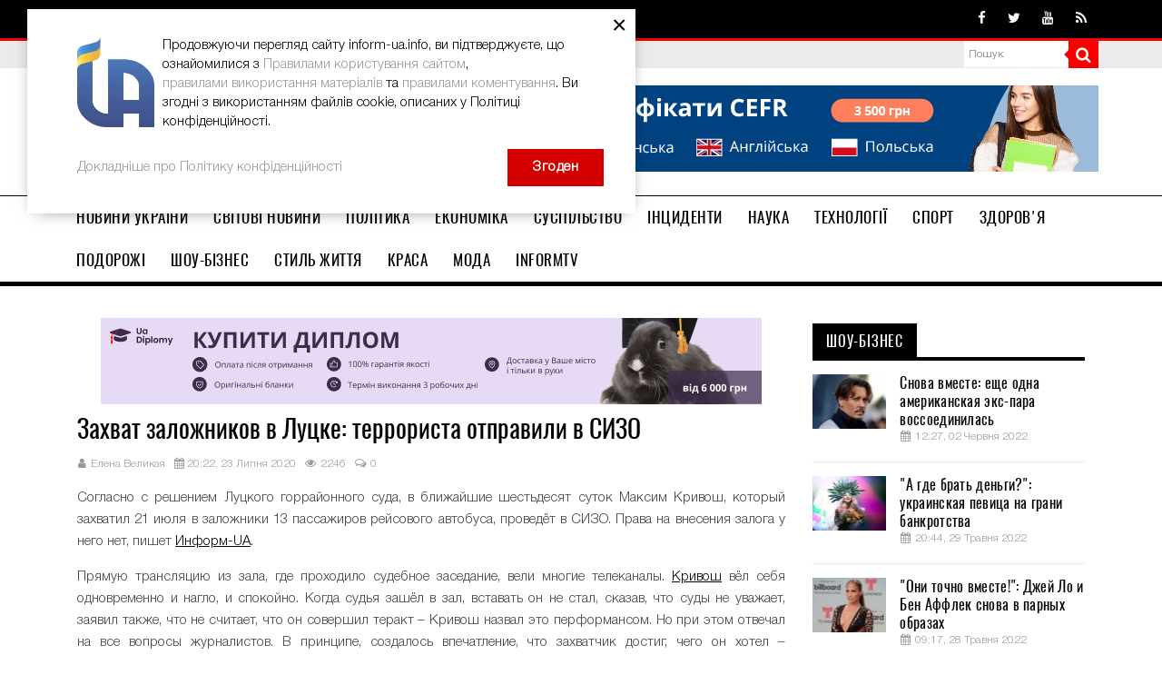

--- FILE ---
content_type: text/html; charset=UTF-8
request_url: https://inform-ua.info/incidents/1595524920-zakhvat-zalozhnykov-v-lutcke-terrorysta-otpravyly-v-syzo
body_size: 15744
content:
<!DOCTYPE html>
<html lang="ru-RU">
<head>
    <title>Захват заложников в Луцке: террориста отправили в СИЗО</title>    <meta name="viewport" content="width&#x3D;device-width,&#x20;initial-scale&#x3D;1.0">
<meta http-equiv="X-UA-Compatible" content="IE&#x3D;edge">
    <meta http-equiv="Content-Type" content="text/html; charset=UTF-8">
    <meta name="description" content="Луцкий горрайонный суд отправил в СИЗО на шестьдесят суток без права внесения залога Максима Кривоша, захватившего  в заложники 13 пассажиров рейсового автобуса">
    <meta name="keywords" content="террористы, заложники, суд, мера пресечения, максим кривош, луцк">
    <!-- facebook root tag -->
    <meta property="og:title" content="Захват заложников в Луцке: террориста отправили в СИЗО" />
		<meta property="og:description" content="Луцкий горрайонный суд отправил в СИЗО на шестьдесят суток без права внесения залога Максима Кривоша, захватившего  в заложники 13 пассажиров рейсового автобуса" />
		<meta property="og:image" content="https://inform-ua.info/uploads/2020/07/krivosh-1595524685.jpg" />
		<meta property="og:type" content="article" />
		<meta property="og:image:width" content="640" />
		<meta property="og:image:height" content="442" />
		<meta property="og:url" content="https://inform-ua.info/incidents/1595524920-zakhvat-zalozhnykov-v-lutcke-terrorysta-otpravyly-v-syzo" />
		<meta name="twitter:image" content="https://inform-ua.info/uploads/2020/07/krivosh-1595524685.jpg">
		<meta name="twitter:card" content="summary_large_image">
		<meta name="twitter:site" content="@inform_ua_info">
		<meta name="twitter:creator" content="@inform_ua_info">
		<meta name="twitter:title" content="Захват заложников в Луцке: террориста отправили в СИЗО">
		<meta name="twitter:description" content="Луцкий горрайонный суд отправил в СИЗО на шестьдесят суток без права внесения залога Максима Кривоша, захватившего  в заложники 13 пассажиров рейсового автобуса">
    <meta property="fb:app_id" content="228760084287644" />
    <link href="&#x2F;assets&#x2F;v2&#x2F;css&#x2F;article.min.css" media="screen" rel="stylesheet" type="text&#x2F;css">
<link href="&#x2F;assets&#x2F;v2&#x2F;css&#x2F;article-media.min.css" media="screen" rel="stylesheet" type="text&#x2F;css">
<link href="&#x2F;assets&#x2F;v2&#x2F;css&#x2F;post-gallery.css" media="screen" rel="stylesheet" type="text&#x2F;css">
<link href="&#x2F;assets&#x2F;v2&#x2F;css&#x2F;own-style.css" media="screen" rel="stylesheet" type="text&#x2F;css">
<link href="&#x2F;&#x2F;stackpath.bootstrapcdn.com&#x2F;font-awesome&#x2F;4.7.0&#x2F;css&#x2F;font-awesome.min.css" media="screen" rel="stylesheet" type="text&#x2F;css">
<link href="&#x2F;images&#x2F;v2&#x2F;favicon.ico" rel="shortcut&#x20;icon" type="image&#x2F;vnd.microsoft.icon">
        <link rel="preload" href="/assets/v2/css/owl.carousel.min.css" as="style">
    <link rel="preload" href="/assets/v2/css/own-style.css?v=1.6" as="style">
    <link rel="preload" href="/assets/v2/js/libs.min.js" as="script">
    <link rel="preload" href="/assets/js/firebase.js?v=0.3" as="script">
    <link rel="preload" href="/assets/js/jquery.carouFredSel-6.2.1-packed.js" as="script">
    <link rel="preload" href="/assets/v2/fonts/Oswald-Regular.woff" as="font" crossorigin>
    <link rel="preload" href="/assets/v2/fonts/HelveticaNeue-Light.woff" as="font" crossorigin>
    <link rel="preload" href="/assets/v2/css/fonts/slick.woff" as="font" crossorigin>
    <link rel="preload" href="/assets/v2/fonts/icomoon.ttf" as="font" crossorigin>

        <link rel="stylesheet" href="/assets/v2/css/owl.carousel.min.css">
    <link rel="stylesheet" href="/assets/v2/css/owl.theme.default.min.css">
    <link rel="stylesheet" href="/assets/v2/css/style.css?v=1.4">
    <link rel="stylesheet" href="/assets/v2/css/own-style.css?v=1.6">
    <link rel="stylesheet" type="text/css" href="/assets/v2/css/print.css?v=0.1" media="print">
    <meta name="viewport" content="width=device-width, initial-scale=1">
    <meta name="buy-banner.com-verification" content="5926" />
    <meta name="wot-verification" content="296ae52356d0ba7d95d3"/>
    <meta name="5e47785007a28637669d05f9bfe3c4e0" content="">

            <link href="https://inform-ua.info/amp/incidents/1595524920-zakhvat-zalozhnykov-v-lutcke-terrorysta-otpravyly-v-syzo" rel="amphtml" />
        <!-- Google Analytics !-->
    <style>.async-hide { opacity: 0 !important} </style>
    <script async>
        (function(a,s,y,n,c,h,i,d,e){s.className+=' '+y;h.start=1*new Date;
            h.end=i=function(){s.className=s.className.replace(RegExp(' ?'+y),)};
            (a[n]=a[n]||[]).hide=h;setTimeout(function(){i();h.end=null},c);h.timeout=c;
        })(window,document.documentElement,'async-hide','dataLayer',4000,
            {'GTM-M443HVN':true});

        (function(i,s,o,g,r,a,m){i['GoogleAnalyticsObject']=r;i[r]=i[r]||function(){
                (i[r].q=i[r].q||[]).push(arguments)},i[r].l=1*new Date();a=s.createElement(o),
            m=s.getElementsByTagName(o)[0];a.async=1;a.src=g;m.parentNode.insertBefore(a,m)
        })(window,document,'script','https://www.google-analytics.com/analytics.js','ga');
        ga('create', 'UA-76564635-1', 'auto');
        ga('require', 'GTM-M443HVN');
        ga('send', 'pageview');
    </script>

    <!-- Global site tag (gtag.js) - AdWords: 829219027 -->
    <script async src="https://www.googletagmanager.com/gtag/js?id=AW-829219027"></script>
    <script async>
        window.dataLayer = window.dataLayer || [];
        function gtag(){dataLayer.push(arguments);}
        gtag('js', new Date());
        gtag('config', 'AW-829219027');
    </script>
    <script async>
        gtag('event', 'page_view', {
            'send_to': 'AW-829219027',
            'user_id': 'replace with value'
        });
    </script>
    <script type="application/ld+json">
    {
        "@context" : "http://schema.org",
        "@type" : "Organization",
        "name" : " Inform-UA ",
        "url" : "https://inform-ua.info",
        "image": "https://inform-ua.info/images/logo_o.jpg",
        "description": "Информ-UA — самые последние новости Украины и мира 24 часа сутки. Новости часа и все новости дня. Свежие новости на нашей ленте новостей",
        "telephone": "+380-68-102-1111",
        "potentialAction": {
            "@type": "SearchAction",
            "target": "https://inform-ua.info/search?keyword={search_term_string}",
            "query-input": "required name=search_term_string"
         },
        "sameAs" : [
            "https://vk.com/inform_ua_info",
            "https://www.facebook.com/informua.info",
            "https://twitter.com/inform_ua_info",
            "https://plus.google.com/+InformuaInfoAgency"
        ]
    }
    </script>
</head>
<body>

<div id="fb-root"></div>

<header class="header">
    <div class="header__top">
        <div class="container">
            <div class="header-contacts clearfix">
                <div class="header-links">
                                        <a class="header-link" href="/recent-news">Новини                                        <a class="header-link" href="http://adv.inform-ua.info/">Реклама</a>
                    <a class="header-link" href="/o-nas">Inform-UA</a>
                    <a class="header-link" href="/contacts">Контакти</a></div>
                <div class="header-social">
                    <a class="header__fb-link" href="https://www.facebook.com/informua.info/" target="_blank" title="facebook"></a>
                    <a class="header__twi-link" href="https://twitter.com/inform_ua_info" target="_blank" title="twitter"></a>
                    <a class="header__you-link" href="https://www.youtube.com/channel/UCUbVDtS7lIYcl-BhNjBQGCw" target="_blank" title="youtube"></a>
                    <a class="header__rss-link" href="https://inform-ua.info/feed/rss/v1" target="_blank" title="rss"></a></div>
            </div>
        </div>
    </div>
        <div class="header__news-panel">
        <div class="container">

            <div class="news-panel__wrap">
                <div class="breaking-news"><a class="editors-choice" href="/editors-choice">Вибір редакції</a></div>
                <div class="news-feed">
                    <div class="slick-text">
                                                    <p><a class="news-feed__watch" id="top_post_1" href="weekly-review/1736026252-den-zakokhanykh-istoriya-tradytciyi-ta-ideyi-dlya-natkhnennya">День закоханих: історія, традиції та ідеї для натхнення</a></p>
                                                    <p><a class="news-feed__watch" id="top_post_2" href="weekly-review/1728110977-reyestratciya-ta-vykorystannya-programnogo-rro-dlya-biznesu-v-ukrayini">Реєстрація та використання програмного РРО для бізнесу в Україні</a></p>
                                                    <p><a class="news-feed__watch" id="top_post_3" href="weekly-review/1728110907-reyestratciya-ta-vykorystannya-programnogo-rro-dlya-biznesu-v-ukrayini">Реєстрація та використання програмного РРО для бізнесу в Україні</a></p>
                                                    <p><a class="news-feed__watch" id="top_post_4" href="weekly-review/1722517740-10-bezprograshnykh-podarunkiv-dlya-cholovikiv-na-vsi-vypadky-zhyttya">10 безпрограшних подарунків для чоловіків на всі випадки життя</a></p>
                                                    <p><a class="news-feed__watch" id="top_post_5" href="weekly-review/1722412487-nezabutni-vrazhennya-yaki-tcikavi-lokatciyi-vy-mozhete-vidvidaty-u-kyyevi"> Незабутні враження: Які цікаві локації ви можете відвідати у Києві?</a></p>
                                                    <p><a class="news-feed__watch" id="top_post_6" href="weekly-review/1719951187-perekaz-z-kartky-visa-ta-mastercard-uah-na-dolary-epz-payeer">Переказ з картки Visa та MasterCard (UAH) на долари ЕПЗ Payeer</a></p>
                                                    <p><a class="news-feed__watch" id="top_post_7" href="weekly-review/1719571269-ostanni-innovatciyi-atlassian-vid-onovlenoyi-jira-do-revolyutciynogo-rovo">Останні інновації Atlassian: Від оновленої Jira до революційного Rovo</a></p>
                                                    <p><a class="news-feed__watch" id="top_post_8" href="incidents/1684159119-oberezhno-novi-kryptovalyutni-shakhrayi-v-misti-boyarka">Обережно! Нові криптовалютні шахраї в місті Боярка</a></p>
                                                    <p><a class="news-feed__watch" id="top_post_9" href="society/1654281034-chetre-znaka-zodyaka-kotorkh-zhdet-bogatstvo-na-sleduyushchey-nedele-">Четыре знака зодиака, которых ждет богатство на следующей неделе </a></p>
                                                    <p><a class="news-feed__watch" id="top_post_10" href="health/1654162192-v-velykobrytany-vyrusom-osp-obezyan-zarazylys-179-lyudey-">В Великобритани вирусом оспы обезьян заразились 179 людей </a></p>
                                            </div>
                </div>
                <div class="news-search">
                    <form class="search-form" method="GET" action="/search">
                        <input type="text" name="keyword" placeholder="Пошук">
                        <button class="search-button" type="submit"></button>
                    </form>
                </div>
            </div>

        </div>
    </div>
    <div class="header__bottom">
        <div class="container">
            <div class="header__bottom-wrap">
                <div class="header-logo"><a href="/" title="Інформаційне агентство 'Информ-UA'"><img src="/images/v2/logo.jpg" alt=""></a></div>
                <div class="header-banner">
                    <!-- banner "mh" -->
                    <div id="mh"><div class='ad'><a href="https://ttc.ua/testing/" target="_blank"><img src="/uploads/2022/12/728h95-1672255390.jpg" /></a></div></div>
                </div>
            </div>
        </div>
    </div>
</header>
<div class="raz">
    <div>
        <div></div>
    </div>
</div>
<nav class="nav">
    <div class="container">
        <div class="main-menu clearfix">
            <div class="nav-btn"><a href="#"></a></div>
            <ul class="menu invis">
                <li>
                    <a class="menu-link" href="/ukraine">Новини України</a>
                </li>
                <li>
                    <a class="menu-link" href="/world">Світові новини</a>
                </li>
                <li>
                    <a class="menu-link" href="/politics">Політика</a>
                </li>
                <li>
                    <a class="menu-link" href="/economics">Економіка</a>
                </li>
                <li>
                    <a class="menu-link" href="/society">Суспільство</a>
                </li>
                <li>
                    <a class="menu-link" href="/incidents">Інциденти</a>
                </li>
                <li>
                    <a class="menu-link" href="/science">Наука</a>
                </li>
                <li>
                    <a class="menu-link" href="/technology">Технології</a>
                </li>
                <li>
                    <a class="menu-link" href="/sport">Спорт</a>
                </li>
                <li>
                    <a class="menu-link" href="/health">Здоров'я</a>
                </li>
                <li>
                    <a class="menu-link" href="/travel">Подорожі</a>
                </li>
                <li>
                    <a class="menu-link" href="/showbiz">Шоу-Бізнес</a>
                </li>
                <li>
                    <a class="menu-link" href="/lifestyle">Стиль життя</a>
                </li>
                <li>
                    <a class="menu-link" href="/beauty">Краса</a>
                </li>
                <li>
                    <a class="menu-link" href="/fashion">Мода</a>
                </li>
                <li>
                    <a class="menu-link" href="/informtv">InformTV</a>
                </li>
            </ul>
        </div>
    </div>
</nav>
<link href="&#x2F;assets&#x2F;v2&#x2F;css&#x2F;article.min.css" media="screen" rel="stylesheet" type="text&#x2F;css">
<link href="&#x2F;assets&#x2F;v2&#x2F;css&#x2F;article-media.min.css" media="screen" rel="stylesheet" type="text&#x2F;css">
<link href="&#x2F;assets&#x2F;v2&#x2F;css&#x2F;post-gallery.css" media="screen" rel="stylesheet" type="text&#x2F;css">
<link href="&#x2F;assets&#x2F;v2&#x2F;css&#x2F;own-style.css" media="screen" rel="stylesheet" type="text&#x2F;css">
<link href="&#x2F;&#x2F;stackpath.bootstrapcdn.com&#x2F;font-awesome&#x2F;4.7.0&#x2F;css&#x2F;font-awesome.min.css" media="screen" rel="stylesheet" type="text&#x2F;css"><style>
    .tabs-nav a {
        padding: 9px 9px;
    }

    @media screen and (max-width: 991px) {
        .tabs-news {
            width: 48%;
            margin-right: 20px;
        }
    }

    @media screen and (max-width: 650px) {
        .tabs-news {
            width: 100%;
        }
    }
</style>
<main>
    <div class="container">
        <div class="page-content" itemscope itemtype="http://schema.org/Article">
            <div class="article-wrap">
                <div class="article-body">
                    <!-- banner "npvmcot" !-->
                    <div class="banner" id="npvmcot"><div class='ad'><a href="https://uadiplomy.com/order_docs/diplom/" target="_blank"><img src="/uploads/2022/12/728h95-1672256701.jpg" /></a></div></div>
                    <h1 class="article-title">Захват заложников в Луцке: террориста отправили в СИЗО</h1>
                    <div class="article-info">

                                                    <div class="article-author">Елена Великая</div>
                        
                        <div class="article-date">20:22, 23 Липня 2020</div>
                        <div class="article-views">2246</div>
                        <div class="article-comments">0</div>
                    </div>
                    <div class="sharing-block sharethis-inline-share-buttons">
                        <div class="block-social"></div>
                        <div class="block-social"></div>
                        <div class="block-social"></div>
                        <div class="block-social"></div>
                    </div>
                    <div class="artical-text">
                        <p style="text-align: justify;">Согласно с решением Луцкого горрайонного суда, в ближайшие шестьдесят суток Максим Кривош, который захватил 21 июля в заложники 13 пассажиров рейсового автобуса, проведёт в СИЗО. Права на внесения залога у него нет, пишет <a href="https://inform-ua.info" target="_blank" rel="noopener">Информ-UA</a>.</p>

<p style="text-align: justify;">Прямую трансляцию из зала, где проходило судебное заседание, вели многие телеканалы. <a title="Теракт в Луцке: новое о Кривоше, спецоперации и заложниках" href="https://inform-ua.info/incidents/1595486700-terakt-v-lutcke-novoe-o-kryvoshe-spetcoperatcyy-y-zalozhnykakh" target="_blank" rel="noopener">Кривош</a> вёл себя одновременно и нагло, и спокойно. Когда судья зашёл в зал, вставать он не стал, сказав, что суды не уважает, заявил также, что не считает, что он совершил теракт – Кривош назвал это перформансом. Но при этом отвечал на все вопросы журналистов. В принципе, создалось впечатление, что захватчик достиг, чего он хотел – повышенного внимания к своей персоне.</p>

<p style="text-align: justify;"><img style="width: 100%;" src="https://inform-ua.info/uploads/2020/07/krivosh-1595524685.jpg" alt="Кривош" align="left" /></p>

<p style="text-align: justify;">Почти со всеми подозрениями, которые ему были объявлены, в принципе, "Макс Плохой" согласился. Но два момента назвал враньём. В частности, террорист заявил, что он не покушался на жизнь полицейских. Речь идёт о том, что, по данным следствия, Кривош бросил в их сторону гранату. Захватчик же заявил, что он заранее предупредил о том, что собирается бросить гранату в сторону джипа, за которым прятался снайпер, сам позвонил переговорщику. По словам Кривоша, при этом он сказал, что первая граната не взорвётся (он в неё вставил "усик"), но через полчаса бросит уже "рабочий" боеприпас и посоветовал снайперов убрать. Так что никого он убивать не собирался.</p><p class="readMore"><b>Читати далі:</b> <a href="/world/1616520444-napadenyya-boevykov-v-nygere-pogybly-137-myrnkh-zhyteley">Нападения боевиков в Нигере: погибли 137 мирных жителей</a></p>

<p style="text-align: justify;">Второе враньё, заявил Кривош, касается того, что он хотел, чтобы Зеленский, как и остальные 23 человека, которые были в его списке, назвал себя террористом в законе. К нему одному было другое требование. С остальными фактами, сказанными следователем, террорист согласился.</p>

<p style="text-align: justify;">Журналистам он сообщил, что <a title="Захват и освобождение заложников в Луцке: все подробности" href="https://inform-ua.info/ukraine/1595398926-zakhvat-y-osvobozhdenye-zalozhnykov-v-lutcke-vse-podrobnosty" target="_blank" rel="noopener">собирался захватить</a> сначала собор Святой Троицы – там он учился в духовной семинарии, но от идеи пришлось отказаться из-за карантина, связанного с коронавирусом.</p>

<p style="text-align: justify;">Захват заложников Кривош мотивировал тем, что хотел так высказать свой протест против системы. А ещё заявил представителям СМИ, что впереди много ещё интересного. Хотя при этом сказал, что никаких сообщников у него якобы нет, и что всё это выдумки полицейских. Если он говорит о продолжении так называемого перформанса, то непонятно, как без сообщников он собирается его продолжать.</p>

<p style="text-align: justify;">Адвокат Кривоша отметил, что и он, и его подзащитный понимают, что другого варианта, чем содержание под стражей нет. Но он пытался как-то найти всё же действиям Кривоша оправдание – мол, о своих действиях он предупреждал заранее, с заложниками обращался хорошо, а когда решил сдаться, положил оружие на переднее сиденье автобуса, сообщил об этом людям и попросил у них прощения. Но судью этот спич не растрогал – подозреваемого отправили в СИЗО.</p>                        
                        
                        
	                                                <p class="readMore">
                                <b>Читати далі:</b> <a
                                        href="/world/1617170493-v-mozambyke-y-afganystane--snova-terakt-mnogo-zhertv">В Мозамбике и Афганистане – снова теракты, много жертв</a>
                            </p>
	                    
                                                    <div class="tags">
                                                                    <div class="tags-category">
                            <span class="name-tags-category highlight-tag">
                                                            <i class="fa fa-bookmark fa-fw"></i>
                                                                                                                                                            Темы                            </span>
                                        <div class="tag">
                                                                                            <a class="tag-href"
                                                   href="/search?keyword=_террористы">террористы</a>
                                                                                            <a class="tag-href"
                                                   href="/search?keyword=_заложники">заложники</a>
                                                                                            <a class="tag-href"
                                                   href="/search?keyword=_суд">суд</a>
                                                                                            <a class="tag-href"
                                                   href="/search?keyword=_мера пресечения">мера пресечения</a>
                                                                                    </div>
                                    </div>
                                                                    <div class="tags-category">
                            <span class="name-tags-category highlight-tag">
                                                                                                <i class="fa fa-user fa-fw"></i>
                                                                                                                                Персоны                            </span>
                                        <div class="tag">
                                                                                            <a class="tag-href"
                                                   href="/search?keyword=_максим кривош">максим кривош</a>
                                                                                    </div>
                                    </div>
                                                                    <div class="tags-category">
                            <span class="name-tags-category highlight-tag">
                                                                                                                                <i class="fa fa-map-marker fa-fw"></i>
                                                                                                Места                            </span>
                                        <div class="tag">
                                                                                            <a class="tag-href"
                                                   href="/search?keyword=_луцк">луцк</a>
                                                                                    </div>
                                    </div>
                                                            </div>
                            <div style="clear: both"></div>
                                            </div>

                </div>
                <div class="article-additions">
                    <div class="sharing-block sharethis-inline-share-buttons">
                        <div class="block-social"></div>
                        <div class="block-social"></div>
                        <div class="block-social"></div>
                        <div class="block-social"></div>
                    </div>
                    <p class="article-error"><span class="text-error">Знайшли помилку? </span><span class="text-error">Виділіть мишкою і натисніть Ctrl + Enter</span></p>
                </div>
                                <!-- banner "npvmcob" !-->
                <div class="some-banner">
                    <div id="npvmcob"><div class='ad'><a href="https://skybooking.ua/train/" target="_blank"><img src="/uploads/2022/12/728h95-1672256154.jpg" /></a></div></div>
                </div>
                <div data-comment>
                    <!-- start:comments-list -->

<div class="total-comments">
    <h3>Коментарі: 0</h3>
</div>                </div>
                <div class="add-comment">
                    <h3 class="upper-case">Залишити коментар</h3>
                    <form role="form" class="comment-form" action="/ajax/create-comment-post" id="commentForm">
                        <fieldset class="clearfix">
                            <div class="loading">
                                <img src="/images/v2/loading.gif" width="100">
                            </div>
                            <div id="result"></div>
                            <input type="hidden" name="id" value="210001">
                            <input type="hidden" name="route" value="1595524920-zakhvat-zalozhnykov-v-lutcke-terrorysta-otpravyly-v-syzo">
                            <label class="field-label" for="userName">Ім’я  *</label>
                            <input type="text" class="form-control" name="name" required>
                            <label class="field-label" for="userMail">E-mail *</label>
                            <input type="email" class="form-control" name="email" required>
                            <label class="field-label" for="message">Зміст *</label>
                            <textarea maxlength="500" class="form-control" name="content" rows="7" required></textarea>
                            <label class="check">
                                <script src='https://www.google.com/recaptcha/api.js'></script>
                                <p style="max-width:400px" class="g-recaptcha comment-form-text"
                                   data-sitekey="6LeByBkTAAAAAMldccjge_-ZvHMwfAiiN4YPN0Ok"></p>
                            </label>

                            <button type="submit"
                                    onsubmit="gtag('event', 'addcomment', { 'event_category': 'comment', 'event_action': 'add', });return true;"
                                    id="comment-btn " class="show-more cat-sports submit-btn"
                                    title="Post comment">Коментувати</button>


                        </fieldset>
                    </form>
                </div>

                <!-- banner "npvuc" !-->
                <div class="banner">
                    <div id="npvuc"></div>
                </div>

                                    <div class="related-news">
                        <div class="related-news__title">
                            <h3 class="upper-case">Новини за темою</h3>
                        </div>
                        <div class="related-news__content">
                                                            <div class="related-news__article">
                                    <div class="related-news__article-image image-ratio">
                                        <a href="/incidents/1684159119-oberezhno-novi-kryptovalyutni-shakhrayi-v-misti-boyarka">
                                                                                            <img src="/uploads/thumbnail/old/67a6aaa5a771c4e7025e62ca3d6a99bd_256_160.jpg"
                                                     alt="Responsive image"
                                                     class="img-responsive">
                                                                                    </a>
                                    </div>
                                    <div class="date-row">
                                        <div class="date-text">16:58, 15 Травня 2023</div>
                                    </div>
                                    <h4><a href="/incidents/1684159119-oberezhno-novi-kryptovalyutni-shakhrayi-v-misti-boyarka">Обережно! Нові криптовалютні шахраї в місті Боярка</a></h4>
                                </div>
                                                            <div class="related-news__article">
                                    <div class="related-news__article-image image-ratio">
                                        <a href="/incidents/1636385866-gruppa-rossyyskykh-reyderov-snova-vkhodyt-na-okhotu-v-ukrayne">
                                                                                            <img src="/uploads/thumbnail/2021/11/c32c3c69591c6897f6c8c1b8d7e0bf5a_256_160.jpg"
                                                     alt="Responsive image"
                                                     class="img-responsive">
                                                                                    </a>
                                    </div>
                                    <div class="date-row">
                                        <div class="date-text">17:37, 08 Листопада 2021</div>
                                    </div>
                                    <h4><a href="/incidents/1636385866-gruppa-rossyyskykh-reyderov-snova-vkhodyt-na-okhotu-v-ukrayne">Группа российских рейдеров снова выходит на "охоту" в Украине</a></h4>
                                </div>
                                                            <div class="related-news__article">
                                    <div class="related-news__article-image image-ratio">
                                        <a href="/incidents/1618246210-pod-poltavoy-lodku-zatyanulo-pod-dambu-pogybly-try-cheloveka">
                                                                                            <img src="/uploads/thumbnail/2021/04/002d9138c95d9d774823bc230dde05e2_256_160.jpg"
                                                     alt="Responsive image"
                                                     class="img-responsive">
                                                                                    </a>
                                    </div>
                                    <div class="date-row">
                                        <div class="date-text">19:50, 12 Квітня 2021</div>
                                    </div>
                                    <h4><a href="/incidents/1618246210-pod-poltavoy-lodku-zatyanulo-pod-dambu-pogybly-try-cheloveka">Под Полтавой лодку затянуло под дамбу, погибли три человека</a></h4>
                                </div>
                                                            <div class="related-news__article">
                                    <div class="related-news__article-image image-ratio">
                                        <a href="/incidents/1618131629-odnogo-yz-bogateyshykh-lyudey-brytanyy-mog-ubyt-ego-pasnok">
                                                                                            <img src="/uploads/thumbnail/2021/04/de1ee3c658843481b6b09fc4c7d114d5_256_160.jpg"
                                                     alt="Responsive image"
                                                     class="img-responsive">
                                                                                    </a>
                                    </div>
                                    <div class="date-row">
                                        <div class="date-text">12:00, 11 Квітня 2021</div>
                                    </div>
                                    <h4><a href="/incidents/1618131629-odnogo-yz-bogateyshykh-lyudey-brytanyy-mog-ubyt-ego-pasnok">Одного из богатейших людей Британии мог убить его пасынок</a></h4>
                                </div>
                                                            <div class="related-news__article">
                                    <div class="related-news__article-image image-ratio">
                                        <a href="/incidents/1617631349-vo-frantcyy-yzbyly-y-ograbyly-myllyonera-v-sobstvennom-dome">
                                                                                            <img src="/uploads/thumbnail/2021/04/f0cd2c44709b1efef57de6d0f9f50981_256_160.jpg"
                                                     alt="Responsive image"
                                                     class="img-responsive">
                                                                                    </a>
                                    </div>
                                    <div class="date-row">
                                        <div class="date-text">17:02, 05 Квітня 2021</div>
                                    </div>
                                    <h4><a href="/incidents/1617631349-vo-frantcyy-yzbyly-y-ograbyly-myllyonera-v-sobstvennom-dome">Во Франции избили и ограбили миллионера в собственном доме</a></h4>
                                </div>
                                                            <div class="related-news__article">
                                    <div class="related-news__article-image image-ratio">
                                        <a href="/incidents/1617610751-v-bangladesh-zatonul-parom-mnogo-pogybshykh-y-propavshykh-bez-vesty">
                                                                                            <img src="/uploads/thumbnail/2021/04/e7d18e40bfd1b7652adddb6ba12eb37d_256_160.jpg"
                                                     alt="Responsive image"
                                                     class="img-responsive">
                                                                                    </a>
                                    </div>
                                    <div class="date-row">
                                        <div class="date-text">11:19, 05 Квітня 2021</div>
                                    </div>
                                    <h4><a href="/incidents/1617610751-v-bangladesh-zatonul-parom-mnogo-pogybshykh-y-propavshykh-bez-vesty">В Бангладеш затонул паром, много погибших и пропавших без вести</a></h4>
                                </div>
                                                            <div class="related-news__article">
                                    <div class="related-news__article-image image-ratio">
                                        <a href="/incidents/1617540746-v-yndonezyy--navodnenyya-y-opolzny-pogybly-bolee-40-chelovek">
                                                                                            <img src="/uploads/thumbnail/2021/04/3fb7476de2156dcc21470c4fab2f12cf_256_160.jpg"
                                                     alt="Responsive image"
                                                     class="img-responsive">
                                                                                    </a>
                                    </div>
                                    <div class="date-row">
                                        <div class="date-text">15:52, 04 Квітня 2021</div>
                                    </div>
                                    <h4><a href="/incidents/1617540746-v-yndonezyy--navodnenyya-y-opolzny-pogybly-bolee-40-chelovek">В Индонезии – наводнения и оползни, погибли более 40 человек</a></h4>
                                </div>
                                                            <div class="related-news__article">
                                    <div class="related-news__article-image image-ratio">
                                        <a href="/incidents/1617372721-zhestokoe-ubyystvo-studentky-vo-lvove-nove-podrobnosty">
                                                                                            <img src="/uploads/thumbnail/2021/04/acfa32eb25f91ec8798305e0139f826c_256_160.jpg"
                                                     alt="Responsive image"
                                                     class="img-responsive">
                                                                                    </a>
                                    </div>
                                    <div class="date-row">
                                        <div class="date-text">17:12, 02 Квітня 2021</div>
                                    </div>
                                    <h4><a href="/incidents/1617372721-zhestokoe-ubyystvo-studentky-vo-lvove-nove-podrobnosty">Жестокое убийство студентки во Львове: новые подробности</a></h4>
                                </div>
                                                            <div class="related-news__article">
                                    <div class="related-news__article-image image-ratio">
                                        <a href="/incidents/1617348322-krushenye-passazhyrskogo-poezda-na-tayvane-pogybly-36-chelovek">
                                                                                            <img src="/uploads/thumbnail/2021/04/038ee9260925f3a0d6738de9d52235ce_256_160.jpg"
                                                     alt="Responsive image"
                                                     class="img-responsive">
                                                                                    </a>
                                    </div>
                                    <div class="date-row">
                                        <div class="date-text">10:25, 02 Квітня 2021</div>
                                    </div>
                                    <h4><a href="/incidents/1617348322-krushenye-passazhyrskogo-poezda-na-tayvane-pogybly-36-chelovek">Крушение пассажирского поезда на Тайване: погибли 36 человек</a></h4>
                                </div>
                                                    </div>
                    </div>
                            </div>
            ﻿
<div class="common-sidebar">
    <div class="common-sidebar__banner">
                    <!-- banner "npvrcot" !-->
            <div id="npvrcot"></div>
            </div>
            <div class="popular-news">
            <h3 class="sub-category__title"><span><a class="sidebar-link" href="/showbiz">Шоу-Бізнес</a></span></h3>
            <ul class="common-sidebar__news-list border-bottom">
                                    <li class="common-sidebar__news news">
                        <div class="common-sidebar__news-image">
                            <a href="/showbiz/1654162069-snova-vmeste-eshche-odna-amerykanskaya-ekspara-vossoedynylas">
                                                                    <img loading="lazy" src="/uploads/thumbnail/2018/07/87414a41910204ffebb63a8d19122350_86_60.jpg" alt="Photo">
                                                            </a></div>
                        <div class="common-sidebar__news-info">
                            <h4 class="news-title"><a href="/showbiz/1654162069-snova-vmeste-eshche-odna-amerykanskaya-ekspara-vossoedynylas"> Снова вместе: еще одна американская экс-пара воссоединилась</a></h4>
                            <div class="common-sidebar__news-text"></div>
                            <div class="date-row">
                                <div class="date-text">12:27, 02 Червня 2022</div>
                            </div>
                        </div>
                    </li>
                                    <li class="common-sidebar__news news">
                        <div class="common-sidebar__news-image">
                            <a href="/showbiz/1653846256-a-gde-brat-dengy-ukraynskaya-pevytca-na-grany-bankrotstva">
                                                                    <img loading="lazy" src="/uploads/thumbnail/old/0bf6f56addf2d44a4b76e286e43e32de_86_60.jpg" alt="Photo">
                                                            </a></div>
                        <div class="common-sidebar__news-info">
                            <h4 class="news-title"><a href="/showbiz/1653846256-a-gde-brat-dengy-ukraynskaya-pevytca-na-grany-bankrotstva"> "А где брать деньги?": украинская певица на грани банкротства</a></h4>
                            <div class="common-sidebar__news-text"></div>
                            <div class="date-row">
                                <div class="date-text">20:44, 29 Травня 2022</div>
                            </div>
                        </div>
                    </li>
                                    <li class="common-sidebar__news news">
                        <div class="common-sidebar__news-image">
                            <a href="/showbiz/1653718668-ony-tochno-vmeste-dzhey-lo-y-ben-afflek-snova-v-parnkh-obrazakh">
                                                                    <img loading="lazy" src="/uploads/thumbnail/2021/01/cef084b86f8e8dcdd4477a9201e74dbc_86_60.jpg" alt="Photo">
                                                            </a></div>
                        <div class="common-sidebar__news-info">
                            <h4 class="news-title"><a href="/showbiz/1653718668-ony-tochno-vmeste-dzhey-lo-y-ben-afflek-snova-v-parnkh-obrazakh"> "Они точно вместе!": Джей Ло и Бен Аффлек снова в парных образах</a></h4>
                            <div class="common-sidebar__news-text"></div>
                            <div class="date-row">
                                <div class="date-text">09:17, 28 Травня 2022</div>
                            </div>
                        </div>
                    </li>
                                    <li class="common-sidebar__news news">
                        <div class="common-sidebar__news-image">
                            <a href="/showbiz/1616925479-dzhessyka-alba-obyasnyla-pochemu-zavershyla-kareru-aktrys">
                                                                    <img loading="lazy" src="/uploads/thumbnail/2021/03/80a4d4b68a2388c49f9fec71c1039c61_86_60.jpg" alt="Photo">
                                                            </a></div>
                        <div class="common-sidebar__news-info">
                            <h4 class="news-title"><a href="/showbiz/1616925479-dzhessyka-alba-obyasnyla-pochemu-zavershyla-kareru-aktrys"> Джессика Альба объяснила, почему завершила карьеру актрисы</a></h4>
                            <div class="common-sidebar__news-text"></div>
                            <div class="date-row">
                                <div class="date-text">12:57, 28 Березня 2021</div>
                            </div>
                        </div>
                    </li>
                                    <li class="common-sidebar__news news">
                        <div class="common-sidebar__news-image">
                            <a href="/showbiz/1616765551-shou-semeystvo-kardashyan-zakrvaetsya-razvodom-kym">
                                                                    <img loading="lazy" src="/uploads/thumbnail/2021/03/c423b1113dad47334e7fa9989b46d919_86_60.jpg" alt="Photo">
                                                            </a></div>
                        <div class="common-sidebar__news-info">
                            <h4 class="news-title"><a href="/showbiz/1616765551-shou-semeystvo-kardashyan-zakrvaetsya-razvodom-kym"> Шоу «Семейство Кардашьян» закрывается разводом Ким</a></h4>
                            <div class="common-sidebar__news-text"></div>
                            <div class="date-row">
                                <div class="date-text">15:32, 26 Березня 2021</div>
                            </div>
                        </div>
                    </li>
                            </ul>
        </div>
    
            <div class="popular-news">
            <h3 class="sub-category__title"><span><a class="sidebar-link" href="/recent-news">Нещодавні новини</a></span></h3>
            <ul class="common-sidebar__news-list border-bottom">
                                    <li class="common-sidebar__news news">
                        <div class="common-sidebar__news-image">
                            <a href="/weekly-review/1743442437-shcho-take-refinansuvannya-kredytu-i-yak-vono-dopomagaye-zaoshchadyty">
                                                                    <img loading="lazy" src="/uploads/thumbnail/2025/03/bd7192ed86d160e1b1c080b55bbfb9ee_86_60.jpg" alt="Photo">
                                                            </a></div>
                        <div class="common-sidebar__news-info">
                            <h4 class="news-title"><a href="/weekly-review/1743442437-shcho-take-refinansuvannya-kredytu-i-yak-vono-dopomagaye-zaoshchadyty"> Що таке рефінансування кредиту і як воно допомагає заощадити?</a></h4>
                            <div class="common-sidebar__news-text"></div>
                            <div class="date-row">
                                <div class="date-text">20:33, Сьогодні</div>
                            </div>
                        </div>
                    </li>
                                    <li class="common-sidebar__news news">
                        <div class="common-sidebar__news-image">
                            <a href="/travel/1741862898-orenda-avto-v-ukrayini-varianty-tciny-umovy-porady">
                                                                    <img loading="lazy" src="/uploads/thumbnail/2025/03/3beb1cff26ff307e022b85ec5d7ac6ba_86_60.jpg" alt="Photo">
                                                            </a></div>
                        <div class="common-sidebar__news-info">
                            <h4 class="news-title"><a href="/travel/1741862898-orenda-avto-v-ukrayini-varianty-tciny-umovy-porady"> Оренда авто в Україні: варіанти, ціни, умови, поради</a></h4>
                            <div class="common-sidebar__news-text"></div>
                            <div class="date-row">
                                <div class="date-text">12:48, 13 Березня</div>
                            </div>
                        </div>
                    </li>
                                    <li class="common-sidebar__news news">
                        <div class="common-sidebar__news-image">
                            <a href="/lifestyle/1738104790-planshety-vash-universalnyy-pomichnyk-u-roboti-ta-rozvagakh">
                                                                    <img loading="lazy" src="/uploads/thumbnail/2025/01/d5135af439c223e2b6f7d2dab63ffc11_86_60.jpg" alt="Photo">
                                                            </a></div>
                        <div class="common-sidebar__news-info">
                            <h4 class="news-title"><a href="/lifestyle/1738104790-planshety-vash-universalnyy-pomichnyk-u-roboti-ta-rozvagakh"> Планшети: ваш універсальний помічник у роботі та розвагах</a></h4>
                            <div class="common-sidebar__news-text"></div>
                            <div class="date-row">
                                <div class="date-text">00:53, 29 Січня</div>
                            </div>
                        </div>
                    </li>
                                    <li class="common-sidebar__news news">
                        <div class="common-sidebar__news-image">
                            <a href="/weekly-review/1736026252-den-zakokhanykh-istoriya-tradytciyi-ta-ideyi-dlya-natkhnennya">
                                                                    <img loading="lazy" src="/uploads/thumbnail/2025/01/e42ea60b4eeb247ce1160d2b0fb6c2ea_86_60.jpg" alt="Photo">
                                                            </a></div>
                        <div class="common-sidebar__news-info">
                            <h4 class="news-title"><a href="/weekly-review/1736026252-den-zakokhanykh-istoriya-tradytciyi-ta-ideyi-dlya-natkhnennya"> День закоханих: історія, традиції та ідеї для натхнення</a></h4>
                            <div class="common-sidebar__news-text"></div>
                            <div class="date-row">
                                <div class="date-text">23:30, 04 Січня</div>
                            </div>
                        </div>
                    </li>
                                    <li class="common-sidebar__news news">
                        <div class="common-sidebar__news-image">
                            <a href="/weekly-review/1735151318-oblikova-polityka-klyuch-do-prozorosti-ta-optymizatciyi-biznesu">
                                                                    <img loading="lazy" src="/uploads/thumbnail/2024/12/162001e2f74fa38ea7f7469608aa4e39_86_60.jpg" alt="Photo">
                                                            </a></div>
                        <div class="common-sidebar__news-info">
                            <h4 class="news-title"><a href="/weekly-review/1735151318-oblikova-polityka-klyuch-do-prozorosti-ta-optymizatciyi-biznesu"> Облікова політика: ключ до прозорості та оптимізації бізнесу</a></h4>
                            <div class="common-sidebar__news-text"></div>
                            <div class="date-row">
                                <div class="date-text">20:28, 25 Грудня 2024</div>
                            </div>
                        </div>
                    </li>
                            </ul>
        </div>
    
    <div class="tabs-news">
        <div class="tabs-nav">
            <ul>
                <li class="active"><a href="#tab1">lifestyle</a></li>
                <li><a href="#tab2">Подорожі</a></li>
                <li><a href="#tab3">Краса</a></li>
                <li><a href="#tab4">Мода</a></li>
            </ul>
        </div>
        <section class="tabs-content">
            <div id="tab1" class="tab">
                <ul class="common-sidebar__news-list border-bottom">

                    
                        <li class="common-sidebar__news news">
                            <div class="common-sidebar__news-image">
                                <a href="/lifestyle/1738104790-planshety-vash-universalnyy-pomichnyk-u-roboti-ta-rozvagakh">
                                                                            <img loading="lazy" src="/uploads/thumbnail/2025/01/d5135af439c223e2b6f7d2dab63ffc11_86_60.jpg">
                                                                    </a>
                            </div>
                            <div class="common-sidebar__news-info">
                                <h4 class="news-title"><a href="/lifestyle/1738104790-planshety-vash-universalnyy-pomichnyk-u-roboti-ta-rozvagakh">Планшети: ваш універсальний помічник у роботі та розвагах</a></h4>
                                <div class="common-sidebar__news-text"></div>
                                <div class="date-row">
                                    <div class="date-text">00:53, 29 Січня</div>
                                </div>
                            </div>
                        </li>

                    
                        <li class="common-sidebar__news news">
                            <div class="common-sidebar__news-image">
                                <a href="/lifestyle/1595151628-vrazgar-kurortnogo-sezona-v-odessu-sezzhayutsya-zvzd">
                                                                            <img loading="lazy" src="/uploads/thumbnail/2020/07/12d2b307b118ad266659abe1590d2399_86_60.jpg">
                                                                    </a>
                            </div>
                            <div class="common-sidebar__news-info">
                                <h4 class="news-title"><a href="/lifestyle/1595151628-vrazgar-kurortnogo-sezona-v-odessu-sezzhayutsya-zvzd">В разгар курортного сезона в Одессу съезжаются звёзды</a></h4>
                                <div class="common-sidebar__news-text"></div>
                                <div class="date-row">
                                    <div class="date-text">12:40, 19 Липня 2020</div>
                                </div>
                            </div>
                        </li>

                    
                        <li class="common-sidebar__news news">
                            <div class="common-sidebar__news-image">
                                <a href="/lifestyle/1592928242-just-do-it-vdokhnovenyem-k-sloganu-nike-staly-slova-prestupnyka">
                                                                            <img loading="lazy" src="/uploads/thumbnail/2020/06/7b7081e7b39c92884579717bcd039dc1_86_60.jpg">
                                                                    </a>
                            </div>
                            <div class="common-sidebar__news-info">
                                <h4 class="news-title"><a href="/lifestyle/1592928242-just-do-it-vdokhnovenyem-k-sloganu-nike-staly-slova-prestupnyka">Just Do It: вдохновением к слогану Nike стали слова преступника</a></h4>
                                <div class="common-sidebar__news-text"></div>
                                <div class="date-row">
                                    <div class="date-text">19:04, 23 Червня 2020</div>
                                </div>
                            </div>
                        </li>

                    
                </ul>
            </div>
            <div id="tab2" class="tab">
                <ul class="common-sidebar__news-list border-bottom">

                    
                        <li class="common-sidebar__news news">
                            <div class="common-sidebar__news-image">
                                <a href="/travel/1741862898-orenda-avto-v-ukrayini-varianty-tciny-umovy-porady">
                                                                            <img loading="lazy" src="/uploads/thumbnail/2025/03/3beb1cff26ff307e022b85ec5d7ac6ba_86_60.jpg">
                                                                    </a>
                            </div>
                            <div class="common-sidebar__news-info">
                                <h4 class="news-title"><a href="/travel/1741862898-orenda-avto-v-ukrayini-varianty-tciny-umovy-porady">Оренда авто в Україні: варіанти, ціни, умови, поради</a></h4>
                                <div class="common-sidebar__news-text"></div>
                                <div class="date-row">
                                    <div class="date-text">12:48, 13 Березня</div>
                                </div>
                            </div>
                        </li>

                    
                        <li class="common-sidebar__news news">
                            <div class="common-sidebar__news-image">
                                <a href="/travel/1719064400-avtobusnyy-reys-kyyivvarshava-komfortna-podorozh-zi-zruchnostyamy">
                                                                            <img loading="lazy" src="/uploads/thumbnail/2024/06/2d998be48e177245bf0a2f94c786ecbb_86_60.jpg">
                                                                    </a>
                            </div>
                            <div class="common-sidebar__news-info">
                                <h4 class="news-title"><a href="/travel/1719064400-avtobusnyy-reys-kyyivvarshava-komfortna-podorozh-zi-zruchnostyamy">Автобусний рейс Київ-Варшава: комфортна подорож зі зручностями</a></h4>
                                <div class="common-sidebar__news-text"></div>
                                <div class="date-row">
                                    <div class="date-text">16:53, 22 Червня 2024</div>
                                </div>
                            </div>
                        </li>

                    
                        <li class="common-sidebar__news news">
                            <div class="common-sidebar__news-image">
                                <a href="/travel/1644093240-puteshestvyya-zymoy-kuda-luchshe-poekhat-v-kholodnoe-vremya">
                                                                            <img loading="lazy" src="/uploads/thumbnail/2022/02/6c8592d771e887038140b0984062f026_86_60.jpg">
                                                                    </a>
                            </div>
                            <div class="common-sidebar__news-info">
                                <h4 class="news-title"><a href="/travel/1644093240-puteshestvyya-zymoy-kuda-luchshe-poekhat-v-kholodnoe-vremya">Путешествия зимой: куда лучше поехать в холодное время</a></h4>
                                <div class="common-sidebar__news-text"></div>
                                <div class="date-row">
                                    <div class="date-text">22:34, 05 Лютого 2022</div>
                                </div>
                            </div>
                        </li>

                    
                </ul>
            </div>

            <div id="tab3" class="tab">
                <ul class="common-sidebar__news-list border-bottom">

                    
                        <li class="common-sidebar__news news">
                            <div class="common-sidebar__news-image">
                                <a href="/beauty/1642158550-nekachestvennaya-usluga-v-salone-krasot-kak-dokazat">
                                                                            <img loading="lazy" src="/uploads/thumbnail/2022/01/17724dd908cb75685de83c703f4883ba_86_60.jpg">
                                                                    </a>
                            </div>
                            <div class="common-sidebar__news-info">
                                <h4 class="news-title"><a href="/beauty/1642158550-nekachestvennaya-usluga-v-salone-krasot-kak-dokazat">Некачественная услуга в салоне красоты: как доказать</a></h4>
                                <div class="common-sidebar__news-text"></div>
                                <div class="date-row">
                                    <div class="date-text">13:09, 14 Січня 2022</div>
                                </div>
                            </div>
                        </li>

                    
                        <li class="common-sidebar__news news">
                            <div class="common-sidebar__news-image">
                                <a href="/beauty/1638099408-vpadenye-volos-kak-sokhranyt-svoyu-krasotu--ekspert">
                                                                            <img loading="lazy" src="/uploads/thumbnail/2021/11/e59c761dee1712c62d9b90a8265cda19_86_60.jpg">
                                                                    </a>
                            </div>
                            <div class="common-sidebar__news-info">
                                <h4 class="news-title"><a href="/beauty/1638099408-vpadenye-volos-kak-sokhranyt-svoyu-krasotu--ekspert">Выпадение волос: как сохранить свою красоту, - эксперт</a></h4>
                                <div class="common-sidebar__news-text"></div>
                                <div class="date-row">
                                    <div class="date-text">13:36, 28 Листопада 2021</div>
                                </div>
                            </div>
                        </li>

                    
                        <li class="common-sidebar__news news">
                            <div class="common-sidebar__news-image">
                                <a href="/beauty/1623941286-trend-letnego-sezona-kakoy-makyyazh-seychas-v-mode">
                                                                            <img loading="lazy" src="/uploads/thumbnail/2019/06/24c8e7fbe2731ffadf65fda7a3dca3b3_86_60.jpg">
                                                                    </a>
                            </div>
                            <div class="common-sidebar__news-info">
                                <h4 class="news-title"><a href="/beauty/1623941286-trend-letnego-sezona-kakoy-makyyazh-seychas-v-mode">Тренды летнего сезона: какой макияж сейчас в моде</a></h4>
                                <div class="common-sidebar__news-text"></div>
                                <div class="date-row">
                                    <div class="date-text">17:48, 17 Червня 2021</div>
                                </div>
                            </div>
                        </li>

                    
                </ul>
            </div>

            <div id="tab4" class="tab">
                <ul class="common-sidebar__news-list border-bottom">

                    
                        <li class="common-sidebar__news news">
                            <div class="common-sidebar__news-image">
                                <a href="/fashion/1636724450-kak-sozdat-modny-obraz-v-kotorom-budet-teplo">
                                                                            <img loading="lazy" src="/uploads/thumbnail/2021/11/996fb2f1d4fe914e30f859ff37b3b648_86_60.jpg">
                                                                    </a>
                            </div>
                            <div class="common-sidebar__news-info">
                                <h4 class="news-title"><a href="/fashion/1636724450-kak-sozdat-modny-obraz-v-kotorom-budet-teplo">Как создать модный образ, в котором будет тепло</a></h4>
                                <div class="common-sidebar__news-text"></div>
                                <div class="date-row">
                                    <div class="date-text">15:40, 12 Листопада 2021</div>
                                </div>
                            </div>
                        </li>

                    
                        <li class="common-sidebar__news news">
                            <div class="common-sidebar__news-image">
                                <a href="/fashion/1635860292-stylno-y-udobno-kak-podobrat-modny-obraz-na-osen">
                                                                            <img loading="lazy" src="/uploads/thumbnail/2021/11/d3dc7a12ae85a074f922a537b347369f_86_60.jpg">
                                                                    </a>
                            </div>
                            <div class="common-sidebar__news-info">
                                <h4 class="news-title"><a href="/fashion/1635860292-stylno-y-udobno-kak-podobrat-modny-obraz-na-osen">Стильно и удобно: как подобрать модный образ на осень</a></h4>
                                <div class="common-sidebar__news-text"></div>
                                <div class="date-row">
                                    <div class="date-text">15:38, 02 Листопада 2021</div>
                                </div>
                            </div>
                        </li>

                    
                        <li class="common-sidebar__news news">
                            <div class="common-sidebar__news-image">
                                <a href="/fashion/1633428306-kak-pravylno-obnovyt-garderob-na-osen--ekspert">
                                                                            <img loading="lazy" src="/uploads/thumbnail/2021/10/d87a3fb9aac459eda31c7cbfea1c426b_86_60.jpg">
                                                                    </a>
                            </div>
                            <div class="common-sidebar__news-info">
                                <h4 class="news-title"><a href="/fashion/1633428306-kak-pravylno-obnovyt-garderob-na-osen--ekspert">Как правильно обновить гардероб на осень, - эксперт</a></h4>
                                <div class="common-sidebar__news-text"></div>
                                <div class="date-row">
                                    <div class="date-text">13:05, 05 Жовтня 2021</div>
                                </div>
                            </div>
                        </li>

                    
                </ul>
            </div>
        </section>

    </div>

	        <div class="popular-news">
            <h3 class="sub-category__title"><span>Популярні пости</span></h3>
            <ul class="common-sidebar__news-list border-bottom">
				                    <li class="common-sidebar__news news">
                        <div class="common-sidebar__news-image">
                            <a href="/weekly-review/1743442437-shcho-take-refinansuvannya-kredytu-i-yak-vono-dopomagaye-zaoshchadyty">
								                                    <img loading="lazy" src="/uploads/thumbnail/2025/03/bd7192ed86d160e1b1c080b55bbfb9ee_86_60.jpg" alt="Photo">
								                            </a></div>
                        <div class="common-sidebar__news-info">
                            <h4 class="news-title"><a href="/weekly-review/1743442437-shcho-take-refinansuvannya-kredytu-i-yak-vono-dopomagaye-zaoshchadyty"> Що таке рефінансування кредиту і як воно допомагає заощадити?</a></h4>
                            <div class="common-sidebar__news-text"></div>
                            <div class="date-row">
                                <div class="date-text">20:33, Сьогодні</div>
                            </div>
                        </div>
                    </li>
				            </ul>
        </div>
	
	        <div class="weekly-reviews">
            <h3 class="sub-category__title"><span><a class="sidebar-link" href="/weekly-review">Огляд тижня</a></span></h3>
            <ul class="common-sidebar__news-list border-bottom">

				
                    <li class="common-sidebar__news news">
                        <div class="common-sidebar__news-image">
                            <a href="/weekly-review/1743442437-shcho-take-refinansuvannya-kredytu-i-yak-vono-dopomagaye-zaoshchadyty">
								                                    <img loading="lazy" src="/uploads/thumbnail/2025/03/bd7192ed86d160e1b1c080b55bbfb9ee_86_60.jpg">
								                            </a>
                        </div>
                        <div class="common-sidebar__news-info">
                            <h4 class="news-title"><a href="/weekly-review/1743442437-shcho-take-refinansuvannya-kredytu-i-yak-vono-dopomagaye-zaoshchadyty">Що таке рефінансування кредиту і як воно допомагає заощадити?</a></h4>
                            <div class="common-sidebar__news-text"></div>
                            <div class="date-row">
                                <div class="date-text">20:33, Сьогодні</div>
                            </div>
                        </div>
                    </li>

				
                    <li class="common-sidebar__news news">
                        <div class="common-sidebar__news-image">
                            <a href="/weekly-review/1736026252-den-zakokhanykh-istoriya-tradytciyi-ta-ideyi-dlya-natkhnennya">
								                                    <img loading="lazy" src="/uploads/thumbnail/2025/01/e42ea60b4eeb247ce1160d2b0fb6c2ea_86_60.jpg">
								                            </a>
                        </div>
                        <div class="common-sidebar__news-info">
                            <h4 class="news-title"><a href="/weekly-review/1736026252-den-zakokhanykh-istoriya-tradytciyi-ta-ideyi-dlya-natkhnennya">День закоханих: історія, традиції та ідеї для натхнення</a></h4>
                            <div class="common-sidebar__news-text"></div>
                            <div class="date-row">
                                <div class="date-text">23:30, 04 Січня</div>
                            </div>
                        </div>
                    </li>

				
                    <li class="common-sidebar__news news">
                        <div class="common-sidebar__news-image">
                            <a href="/weekly-review/1735151318-oblikova-polityka-klyuch-do-prozorosti-ta-optymizatciyi-biznesu">
								                                    <img loading="lazy" src="/uploads/thumbnail/2024/12/162001e2f74fa38ea7f7469608aa4e39_86_60.jpg">
								                            </a>
                        </div>
                        <div class="common-sidebar__news-info">
                            <h4 class="news-title"><a href="/weekly-review/1735151318-oblikova-polityka-klyuch-do-prozorosti-ta-optymizatciyi-biznesu">Облікова політика: ключ до прозорості та оптимізації бізнесу</a></h4>
                            <div class="common-sidebar__news-text"></div>
                            <div class="date-row">
                                <div class="date-text">20:28, 25 Грудня 2024</div>
                            </div>
                        </div>
                    </li>

				
                    <li class="common-sidebar__news news">
                        <div class="common-sidebar__news-image">
                            <a href="/weekly-review/1730314559-yak-veganam-zbalansuvaty-ratcion-porady-diyetologa-dlya-zdorovya">
								                                    <img loading="lazy" src="/uploads/thumbnail/2024/10/ce1c4fee52a581b0309e90cade0d21a9_86_60.jpg">
								                            </a>
                        </div>
                        <div class="common-sidebar__news-info">
                            <h4 class="news-title"><a href="/weekly-review/1730314559-yak-veganam-zbalansuvaty-ratcion-porady-diyetologa-dlya-zdorovya">Як веганам збалансувати раціон: поради дієтолога для здоров’я</a></h4>
                            <div class="common-sidebar__news-text"></div>
                            <div class="date-row">
                                <div class="date-text">20:55, 30 Жовтня 2024</div>
                            </div>
                        </div>
                    </li>

				
                    <li class="common-sidebar__news news">
                        <div class="common-sidebar__news-image">
                            <a href="/weekly-review/1728110977-reyestratciya-ta-vykorystannya-programnogo-rro-dlya-biznesu-v-ukrayini">
								                                    <img loading="lazy" src="/uploads/thumbnail/2024/10/1b7e96e5d5a81c30a2ec8d42894f94e7_86_60.jpg">
								                            </a>
                        </div>
                        <div class="common-sidebar__news-info">
                            <h4 class="news-title"><a href="/weekly-review/1728110977-reyestratciya-ta-vykorystannya-programnogo-rro-dlya-biznesu-v-ukrayini">Реєстрація та використання програмного РРО для бізнесу в Україні</a></h4>
                            <div class="common-sidebar__news-text"></div>
                            <div class="date-row">
                                <div class="date-text">09:49, 05 Жовтня 2024</div>
                            </div>
                        </div>
                    </li>

				
            </ul>
        </div>
	    
    
        <div class="common-sidebar__banner">
                    <!-- banner "npvrcob" !-->
            <div id="npvrcob"><div class='ad'><a href="https://skybooking.ua/bus/" target="_blank"><img src="/uploads/2022/12/300h250-1672257724.jpg" /></a></div></div>
            </div>
</div>

        </div>
</main>

<!-- Plyr core script -->
<script src="/assets/plyr/plyr.min.js" crossorigin="anonymous"></script>
<link rel="stylesheet" href="/assets/plyr/plyr.css?v=2">

<script src="https://platform.twitter.com/widgets.js" charset="utf-8"></script>
<script src="/assets/orphus/orphus.js?v=0.1"></script>
<a href="#" style="display: none;" id="orphus" ><img alt="Система Orphus" src="/assets/orphus/orphus.gif" style="border:0;"  /></a>


<footer class="footer">
    <div class="footer__top">
        <div class="container">
            <div class="footer__top-wrap">
                <div class="footer__logo"><a href="index.html"><img loading="lazy" src="/images/v2/logo.jpg" alt="ИНФОРМ-UA"></a></div>
                <div class="footer__company-info">
                    <h3 class="title">Інформаційне агентство "Информ-UA"</h3>
                    <p>Тільки перевірена інформація про те, що відбувається в Україні та світі. У нас ви знайдете оцінку подій очима незалежних експертів. Думки людей, що приймають безпосередньо участь у подіях, які змінюють наше з Вами життя. У нас немає рекламних і замовлених статей. Ми не займаемся піаром олігархів та політиків. Ми просто хочемо розповісти вам правду і факти, а висновки ви зробите самі. Ми хочемо, щоб наші діти жили краще.</p>
                    <div class="footer-social"><a class="footer__twi-link" href="https://twitter.com/inform_ua_info" target="_blank" title="twitter"></a><a class="footer__fb-link" href="https://www.facebook.com/informua.info/" target="_blank" title="facebook"></a><a class="footer__you-link" href="https://www.youtube.com/channel/UCUbVDtS7lIYcl-BhNjBQGCw" target="_blank" title="youtube"></a></div>
                </div>
                <div class="footer__additional-info">
                    <h3 class="title">Додаткова інформація</h3>
                    <ul class="footer__info-menu">
                        <li><a href="/rabota" >Вакансії</a></li>
                        <li><a href="/polytyka-konfydentcyalnosty" data-page="privacy-policy">Політика конфіденційності</a></li>
                        <li><a href="/pravyla-polzovanyya-saytom" >Правила користування</a></li>
                        <li><a href="/pravyla-yspolzovanyya-materyalov" >Правила копіювання</a></li>
                        <li><a href="/pravyla-kommentyrovanyya" >Правила коментування</a></li>
                        <li><a href="/rss-list" >RSS</a></li>
                </div>
            </div>
        </div>
    </div>
    <div class="footer__bottom">
        <div class="container">
            <div class="footer__copyright"><a href="#">Інформаційне агентство "Информ-UA" </a><span> &copy; 2026. Усі права захищені. </span></div>
        </div>
    </div>
</footer><div id="cookie-popup">
    <div class="popup-container"><span class="close" onclick="document.getElementById('cookie-popup').style.display='none'" title="Close Popup">&times;</span>
        <div class="popup-content">
            <p class="popup-text">
                <img height="100px" width="85px" src="/images/v2/cookie-logo.png" alt="inform-ua.info-logo">
                Продовжуючи перегляд сайту inform-ua.info, ви підтверджуєте, що ознайомилися з
                <a class="cookie-link" href="/pravyla-polzovanyya-saytom" target="_blank">Правилами користування сайтом</a>,
                <a class="cookie-link" href="/pravyla-yspolzovanyya-materyalov" target="_blank">правилами використання матеріалів</a> та
                <a class="cookie-link" href="/pravyla-kommentyrovanyya" target="_blank">правилами коментування</a>.
                Ви згодні з використанням файлів cookie, описаних у Політиці конфіденційності.
            </p>
        </div>
        <a class="popup-cookie" href="/polytyka-konfydentcyalnosty" target="_blank">Докладніше про Політику конфіденційності</a>

        <button onclick="setCookieOwn('cookie-agree', 1, 365); $('#cookie-popup').remove()" class="popup-button" title="">Згоден</button>
    </div>
</div>


<script async defer crossorigin="anonymous" src="https://connect.facebook.net/ru_RU/sdk.js#xfbml=1&version=v6.0"></script>
<script src="/assets/berie.lib/berie.grid.js?v=1.2"></script>
<script src="/assets/v2/js/libs.min.js"></script>
<script src="/assets/js/firebase.js?v=0.3"></script>
<script src="/assets/jquery-validation/jquery.validate.min.js"></script>
<script src="/assets/berie.lib/berie.lib.js?v=1.2"></script>
<script src="/assets/v2/js/owl.carousel.min.js"></script>
<script src="/assets/v2/js/main.js"></script>
<script src="/assets/js/copy.js"></script>
<script src="/assets/js/banners.js"></script>
<script src="/assets/v2/js/vertical-text-carousel.js"></script>
<script src="/assets/v2/js/menu.js"></script>
<script src="/assets/v2/js/cookie_modal.js"></script>
<script src="/assets/js/jquery.carouFredSel-6.2.1-packed.js"></script>

<script type="text&#x2F;javascript" src="&#x2F;assets&#x2F;js&#x2F;post.js&#x3F;v&#x3D;0.91"></script>
<script type="text&#x2F;javascript" src="&#x2F;assets&#x2F;js&#x2F;page-view.js&#x3F;v&#x3D;1.4"></script>
<script type="text&#x2F;javascript" src="&#x2F;&#x2F;platform-api.sharethis.com&#x2F;js&#x2F;sharethis.js&#x23;property&#x3D;5c6022ba58b9770011925cbd&amp;product&#x3D;inline-share-buttons"></script><script type="text&#x2F;javascript">
    //<!--
    $(window).on('load', function(){getBanner('news_page',4);});
incrementViews('post', Array['id']);

$(function() {
    $('p > img').each(function() {
        let parent = $(this).parent();
        if (parent.text() === '') {
            let height = $(this).height() + 20;
            parent.css('height', height);
        }
    });
});
    //-->
</script>
<script defer src="https://static.cloudflareinsights.com/beacon.min.js/vcd15cbe7772f49c399c6a5babf22c1241717689176015" integrity="sha512-ZpsOmlRQV6y907TI0dKBHq9Md29nnaEIPlkf84rnaERnq6zvWvPUqr2ft8M1aS28oN72PdrCzSjY4U6VaAw1EQ==" data-cf-beacon='{"version":"2024.11.0","token":"eb8bfc053de74f9e936563ffd1e77ba1","r":1,"server_timing":{"name":{"cfCacheStatus":true,"cfEdge":true,"cfExtPri":true,"cfL4":true,"cfOrigin":true,"cfSpeedBrain":true},"location_startswith":null}}' crossorigin="anonymous"></script>
</body>
</html>

--- FILE ---
content_type: text/html; charset=utf-8
request_url: https://www.google.com/recaptcha/api2/anchor?ar=1&k=6LeByBkTAAAAAMldccjge_-ZvHMwfAiiN4YPN0Ok&co=aHR0cHM6Ly9pbmZvcm0tdWEuaW5mbzo0NDM.&hl=en&v=9TiwnJFHeuIw_s0wSd3fiKfN&size=normal&anchor-ms=20000&execute-ms=30000&cb=ux3k8weten0p
body_size: 48892
content:
<!DOCTYPE HTML><html dir="ltr" lang="en"><head><meta http-equiv="Content-Type" content="text/html; charset=UTF-8">
<meta http-equiv="X-UA-Compatible" content="IE=edge">
<title>reCAPTCHA</title>
<style type="text/css">
/* cyrillic-ext */
@font-face {
  font-family: 'Roboto';
  font-style: normal;
  font-weight: 400;
  font-stretch: 100%;
  src: url(//fonts.gstatic.com/s/roboto/v48/KFO7CnqEu92Fr1ME7kSn66aGLdTylUAMa3GUBHMdazTgWw.woff2) format('woff2');
  unicode-range: U+0460-052F, U+1C80-1C8A, U+20B4, U+2DE0-2DFF, U+A640-A69F, U+FE2E-FE2F;
}
/* cyrillic */
@font-face {
  font-family: 'Roboto';
  font-style: normal;
  font-weight: 400;
  font-stretch: 100%;
  src: url(//fonts.gstatic.com/s/roboto/v48/KFO7CnqEu92Fr1ME7kSn66aGLdTylUAMa3iUBHMdazTgWw.woff2) format('woff2');
  unicode-range: U+0301, U+0400-045F, U+0490-0491, U+04B0-04B1, U+2116;
}
/* greek-ext */
@font-face {
  font-family: 'Roboto';
  font-style: normal;
  font-weight: 400;
  font-stretch: 100%;
  src: url(//fonts.gstatic.com/s/roboto/v48/KFO7CnqEu92Fr1ME7kSn66aGLdTylUAMa3CUBHMdazTgWw.woff2) format('woff2');
  unicode-range: U+1F00-1FFF;
}
/* greek */
@font-face {
  font-family: 'Roboto';
  font-style: normal;
  font-weight: 400;
  font-stretch: 100%;
  src: url(//fonts.gstatic.com/s/roboto/v48/KFO7CnqEu92Fr1ME7kSn66aGLdTylUAMa3-UBHMdazTgWw.woff2) format('woff2');
  unicode-range: U+0370-0377, U+037A-037F, U+0384-038A, U+038C, U+038E-03A1, U+03A3-03FF;
}
/* math */
@font-face {
  font-family: 'Roboto';
  font-style: normal;
  font-weight: 400;
  font-stretch: 100%;
  src: url(//fonts.gstatic.com/s/roboto/v48/KFO7CnqEu92Fr1ME7kSn66aGLdTylUAMawCUBHMdazTgWw.woff2) format('woff2');
  unicode-range: U+0302-0303, U+0305, U+0307-0308, U+0310, U+0312, U+0315, U+031A, U+0326-0327, U+032C, U+032F-0330, U+0332-0333, U+0338, U+033A, U+0346, U+034D, U+0391-03A1, U+03A3-03A9, U+03B1-03C9, U+03D1, U+03D5-03D6, U+03F0-03F1, U+03F4-03F5, U+2016-2017, U+2034-2038, U+203C, U+2040, U+2043, U+2047, U+2050, U+2057, U+205F, U+2070-2071, U+2074-208E, U+2090-209C, U+20D0-20DC, U+20E1, U+20E5-20EF, U+2100-2112, U+2114-2115, U+2117-2121, U+2123-214F, U+2190, U+2192, U+2194-21AE, U+21B0-21E5, U+21F1-21F2, U+21F4-2211, U+2213-2214, U+2216-22FF, U+2308-230B, U+2310, U+2319, U+231C-2321, U+2336-237A, U+237C, U+2395, U+239B-23B7, U+23D0, U+23DC-23E1, U+2474-2475, U+25AF, U+25B3, U+25B7, U+25BD, U+25C1, U+25CA, U+25CC, U+25FB, U+266D-266F, U+27C0-27FF, U+2900-2AFF, U+2B0E-2B11, U+2B30-2B4C, U+2BFE, U+3030, U+FF5B, U+FF5D, U+1D400-1D7FF, U+1EE00-1EEFF;
}
/* symbols */
@font-face {
  font-family: 'Roboto';
  font-style: normal;
  font-weight: 400;
  font-stretch: 100%;
  src: url(//fonts.gstatic.com/s/roboto/v48/KFO7CnqEu92Fr1ME7kSn66aGLdTylUAMaxKUBHMdazTgWw.woff2) format('woff2');
  unicode-range: U+0001-000C, U+000E-001F, U+007F-009F, U+20DD-20E0, U+20E2-20E4, U+2150-218F, U+2190, U+2192, U+2194-2199, U+21AF, U+21E6-21F0, U+21F3, U+2218-2219, U+2299, U+22C4-22C6, U+2300-243F, U+2440-244A, U+2460-24FF, U+25A0-27BF, U+2800-28FF, U+2921-2922, U+2981, U+29BF, U+29EB, U+2B00-2BFF, U+4DC0-4DFF, U+FFF9-FFFB, U+10140-1018E, U+10190-1019C, U+101A0, U+101D0-101FD, U+102E0-102FB, U+10E60-10E7E, U+1D2C0-1D2D3, U+1D2E0-1D37F, U+1F000-1F0FF, U+1F100-1F1AD, U+1F1E6-1F1FF, U+1F30D-1F30F, U+1F315, U+1F31C, U+1F31E, U+1F320-1F32C, U+1F336, U+1F378, U+1F37D, U+1F382, U+1F393-1F39F, U+1F3A7-1F3A8, U+1F3AC-1F3AF, U+1F3C2, U+1F3C4-1F3C6, U+1F3CA-1F3CE, U+1F3D4-1F3E0, U+1F3ED, U+1F3F1-1F3F3, U+1F3F5-1F3F7, U+1F408, U+1F415, U+1F41F, U+1F426, U+1F43F, U+1F441-1F442, U+1F444, U+1F446-1F449, U+1F44C-1F44E, U+1F453, U+1F46A, U+1F47D, U+1F4A3, U+1F4B0, U+1F4B3, U+1F4B9, U+1F4BB, U+1F4BF, U+1F4C8-1F4CB, U+1F4D6, U+1F4DA, U+1F4DF, U+1F4E3-1F4E6, U+1F4EA-1F4ED, U+1F4F7, U+1F4F9-1F4FB, U+1F4FD-1F4FE, U+1F503, U+1F507-1F50B, U+1F50D, U+1F512-1F513, U+1F53E-1F54A, U+1F54F-1F5FA, U+1F610, U+1F650-1F67F, U+1F687, U+1F68D, U+1F691, U+1F694, U+1F698, U+1F6AD, U+1F6B2, U+1F6B9-1F6BA, U+1F6BC, U+1F6C6-1F6CF, U+1F6D3-1F6D7, U+1F6E0-1F6EA, U+1F6F0-1F6F3, U+1F6F7-1F6FC, U+1F700-1F7FF, U+1F800-1F80B, U+1F810-1F847, U+1F850-1F859, U+1F860-1F887, U+1F890-1F8AD, U+1F8B0-1F8BB, U+1F8C0-1F8C1, U+1F900-1F90B, U+1F93B, U+1F946, U+1F984, U+1F996, U+1F9E9, U+1FA00-1FA6F, U+1FA70-1FA7C, U+1FA80-1FA89, U+1FA8F-1FAC6, U+1FACE-1FADC, U+1FADF-1FAE9, U+1FAF0-1FAF8, U+1FB00-1FBFF;
}
/* vietnamese */
@font-face {
  font-family: 'Roboto';
  font-style: normal;
  font-weight: 400;
  font-stretch: 100%;
  src: url(//fonts.gstatic.com/s/roboto/v48/KFO7CnqEu92Fr1ME7kSn66aGLdTylUAMa3OUBHMdazTgWw.woff2) format('woff2');
  unicode-range: U+0102-0103, U+0110-0111, U+0128-0129, U+0168-0169, U+01A0-01A1, U+01AF-01B0, U+0300-0301, U+0303-0304, U+0308-0309, U+0323, U+0329, U+1EA0-1EF9, U+20AB;
}
/* latin-ext */
@font-face {
  font-family: 'Roboto';
  font-style: normal;
  font-weight: 400;
  font-stretch: 100%;
  src: url(//fonts.gstatic.com/s/roboto/v48/KFO7CnqEu92Fr1ME7kSn66aGLdTylUAMa3KUBHMdazTgWw.woff2) format('woff2');
  unicode-range: U+0100-02BA, U+02BD-02C5, U+02C7-02CC, U+02CE-02D7, U+02DD-02FF, U+0304, U+0308, U+0329, U+1D00-1DBF, U+1E00-1E9F, U+1EF2-1EFF, U+2020, U+20A0-20AB, U+20AD-20C0, U+2113, U+2C60-2C7F, U+A720-A7FF;
}
/* latin */
@font-face {
  font-family: 'Roboto';
  font-style: normal;
  font-weight: 400;
  font-stretch: 100%;
  src: url(//fonts.gstatic.com/s/roboto/v48/KFO7CnqEu92Fr1ME7kSn66aGLdTylUAMa3yUBHMdazQ.woff2) format('woff2');
  unicode-range: U+0000-00FF, U+0131, U+0152-0153, U+02BB-02BC, U+02C6, U+02DA, U+02DC, U+0304, U+0308, U+0329, U+2000-206F, U+20AC, U+2122, U+2191, U+2193, U+2212, U+2215, U+FEFF, U+FFFD;
}
/* cyrillic-ext */
@font-face {
  font-family: 'Roboto';
  font-style: normal;
  font-weight: 500;
  font-stretch: 100%;
  src: url(//fonts.gstatic.com/s/roboto/v48/KFO7CnqEu92Fr1ME7kSn66aGLdTylUAMa3GUBHMdazTgWw.woff2) format('woff2');
  unicode-range: U+0460-052F, U+1C80-1C8A, U+20B4, U+2DE0-2DFF, U+A640-A69F, U+FE2E-FE2F;
}
/* cyrillic */
@font-face {
  font-family: 'Roboto';
  font-style: normal;
  font-weight: 500;
  font-stretch: 100%;
  src: url(//fonts.gstatic.com/s/roboto/v48/KFO7CnqEu92Fr1ME7kSn66aGLdTylUAMa3iUBHMdazTgWw.woff2) format('woff2');
  unicode-range: U+0301, U+0400-045F, U+0490-0491, U+04B0-04B1, U+2116;
}
/* greek-ext */
@font-face {
  font-family: 'Roboto';
  font-style: normal;
  font-weight: 500;
  font-stretch: 100%;
  src: url(//fonts.gstatic.com/s/roboto/v48/KFO7CnqEu92Fr1ME7kSn66aGLdTylUAMa3CUBHMdazTgWw.woff2) format('woff2');
  unicode-range: U+1F00-1FFF;
}
/* greek */
@font-face {
  font-family: 'Roboto';
  font-style: normal;
  font-weight: 500;
  font-stretch: 100%;
  src: url(//fonts.gstatic.com/s/roboto/v48/KFO7CnqEu92Fr1ME7kSn66aGLdTylUAMa3-UBHMdazTgWw.woff2) format('woff2');
  unicode-range: U+0370-0377, U+037A-037F, U+0384-038A, U+038C, U+038E-03A1, U+03A3-03FF;
}
/* math */
@font-face {
  font-family: 'Roboto';
  font-style: normal;
  font-weight: 500;
  font-stretch: 100%;
  src: url(//fonts.gstatic.com/s/roboto/v48/KFO7CnqEu92Fr1ME7kSn66aGLdTylUAMawCUBHMdazTgWw.woff2) format('woff2');
  unicode-range: U+0302-0303, U+0305, U+0307-0308, U+0310, U+0312, U+0315, U+031A, U+0326-0327, U+032C, U+032F-0330, U+0332-0333, U+0338, U+033A, U+0346, U+034D, U+0391-03A1, U+03A3-03A9, U+03B1-03C9, U+03D1, U+03D5-03D6, U+03F0-03F1, U+03F4-03F5, U+2016-2017, U+2034-2038, U+203C, U+2040, U+2043, U+2047, U+2050, U+2057, U+205F, U+2070-2071, U+2074-208E, U+2090-209C, U+20D0-20DC, U+20E1, U+20E5-20EF, U+2100-2112, U+2114-2115, U+2117-2121, U+2123-214F, U+2190, U+2192, U+2194-21AE, U+21B0-21E5, U+21F1-21F2, U+21F4-2211, U+2213-2214, U+2216-22FF, U+2308-230B, U+2310, U+2319, U+231C-2321, U+2336-237A, U+237C, U+2395, U+239B-23B7, U+23D0, U+23DC-23E1, U+2474-2475, U+25AF, U+25B3, U+25B7, U+25BD, U+25C1, U+25CA, U+25CC, U+25FB, U+266D-266F, U+27C0-27FF, U+2900-2AFF, U+2B0E-2B11, U+2B30-2B4C, U+2BFE, U+3030, U+FF5B, U+FF5D, U+1D400-1D7FF, U+1EE00-1EEFF;
}
/* symbols */
@font-face {
  font-family: 'Roboto';
  font-style: normal;
  font-weight: 500;
  font-stretch: 100%;
  src: url(//fonts.gstatic.com/s/roboto/v48/KFO7CnqEu92Fr1ME7kSn66aGLdTylUAMaxKUBHMdazTgWw.woff2) format('woff2');
  unicode-range: U+0001-000C, U+000E-001F, U+007F-009F, U+20DD-20E0, U+20E2-20E4, U+2150-218F, U+2190, U+2192, U+2194-2199, U+21AF, U+21E6-21F0, U+21F3, U+2218-2219, U+2299, U+22C4-22C6, U+2300-243F, U+2440-244A, U+2460-24FF, U+25A0-27BF, U+2800-28FF, U+2921-2922, U+2981, U+29BF, U+29EB, U+2B00-2BFF, U+4DC0-4DFF, U+FFF9-FFFB, U+10140-1018E, U+10190-1019C, U+101A0, U+101D0-101FD, U+102E0-102FB, U+10E60-10E7E, U+1D2C0-1D2D3, U+1D2E0-1D37F, U+1F000-1F0FF, U+1F100-1F1AD, U+1F1E6-1F1FF, U+1F30D-1F30F, U+1F315, U+1F31C, U+1F31E, U+1F320-1F32C, U+1F336, U+1F378, U+1F37D, U+1F382, U+1F393-1F39F, U+1F3A7-1F3A8, U+1F3AC-1F3AF, U+1F3C2, U+1F3C4-1F3C6, U+1F3CA-1F3CE, U+1F3D4-1F3E0, U+1F3ED, U+1F3F1-1F3F3, U+1F3F5-1F3F7, U+1F408, U+1F415, U+1F41F, U+1F426, U+1F43F, U+1F441-1F442, U+1F444, U+1F446-1F449, U+1F44C-1F44E, U+1F453, U+1F46A, U+1F47D, U+1F4A3, U+1F4B0, U+1F4B3, U+1F4B9, U+1F4BB, U+1F4BF, U+1F4C8-1F4CB, U+1F4D6, U+1F4DA, U+1F4DF, U+1F4E3-1F4E6, U+1F4EA-1F4ED, U+1F4F7, U+1F4F9-1F4FB, U+1F4FD-1F4FE, U+1F503, U+1F507-1F50B, U+1F50D, U+1F512-1F513, U+1F53E-1F54A, U+1F54F-1F5FA, U+1F610, U+1F650-1F67F, U+1F687, U+1F68D, U+1F691, U+1F694, U+1F698, U+1F6AD, U+1F6B2, U+1F6B9-1F6BA, U+1F6BC, U+1F6C6-1F6CF, U+1F6D3-1F6D7, U+1F6E0-1F6EA, U+1F6F0-1F6F3, U+1F6F7-1F6FC, U+1F700-1F7FF, U+1F800-1F80B, U+1F810-1F847, U+1F850-1F859, U+1F860-1F887, U+1F890-1F8AD, U+1F8B0-1F8BB, U+1F8C0-1F8C1, U+1F900-1F90B, U+1F93B, U+1F946, U+1F984, U+1F996, U+1F9E9, U+1FA00-1FA6F, U+1FA70-1FA7C, U+1FA80-1FA89, U+1FA8F-1FAC6, U+1FACE-1FADC, U+1FADF-1FAE9, U+1FAF0-1FAF8, U+1FB00-1FBFF;
}
/* vietnamese */
@font-face {
  font-family: 'Roboto';
  font-style: normal;
  font-weight: 500;
  font-stretch: 100%;
  src: url(//fonts.gstatic.com/s/roboto/v48/KFO7CnqEu92Fr1ME7kSn66aGLdTylUAMa3OUBHMdazTgWw.woff2) format('woff2');
  unicode-range: U+0102-0103, U+0110-0111, U+0128-0129, U+0168-0169, U+01A0-01A1, U+01AF-01B0, U+0300-0301, U+0303-0304, U+0308-0309, U+0323, U+0329, U+1EA0-1EF9, U+20AB;
}
/* latin-ext */
@font-face {
  font-family: 'Roboto';
  font-style: normal;
  font-weight: 500;
  font-stretch: 100%;
  src: url(//fonts.gstatic.com/s/roboto/v48/KFO7CnqEu92Fr1ME7kSn66aGLdTylUAMa3KUBHMdazTgWw.woff2) format('woff2');
  unicode-range: U+0100-02BA, U+02BD-02C5, U+02C7-02CC, U+02CE-02D7, U+02DD-02FF, U+0304, U+0308, U+0329, U+1D00-1DBF, U+1E00-1E9F, U+1EF2-1EFF, U+2020, U+20A0-20AB, U+20AD-20C0, U+2113, U+2C60-2C7F, U+A720-A7FF;
}
/* latin */
@font-face {
  font-family: 'Roboto';
  font-style: normal;
  font-weight: 500;
  font-stretch: 100%;
  src: url(//fonts.gstatic.com/s/roboto/v48/KFO7CnqEu92Fr1ME7kSn66aGLdTylUAMa3yUBHMdazQ.woff2) format('woff2');
  unicode-range: U+0000-00FF, U+0131, U+0152-0153, U+02BB-02BC, U+02C6, U+02DA, U+02DC, U+0304, U+0308, U+0329, U+2000-206F, U+20AC, U+2122, U+2191, U+2193, U+2212, U+2215, U+FEFF, U+FFFD;
}
/* cyrillic-ext */
@font-face {
  font-family: 'Roboto';
  font-style: normal;
  font-weight: 900;
  font-stretch: 100%;
  src: url(//fonts.gstatic.com/s/roboto/v48/KFO7CnqEu92Fr1ME7kSn66aGLdTylUAMa3GUBHMdazTgWw.woff2) format('woff2');
  unicode-range: U+0460-052F, U+1C80-1C8A, U+20B4, U+2DE0-2DFF, U+A640-A69F, U+FE2E-FE2F;
}
/* cyrillic */
@font-face {
  font-family: 'Roboto';
  font-style: normal;
  font-weight: 900;
  font-stretch: 100%;
  src: url(//fonts.gstatic.com/s/roboto/v48/KFO7CnqEu92Fr1ME7kSn66aGLdTylUAMa3iUBHMdazTgWw.woff2) format('woff2');
  unicode-range: U+0301, U+0400-045F, U+0490-0491, U+04B0-04B1, U+2116;
}
/* greek-ext */
@font-face {
  font-family: 'Roboto';
  font-style: normal;
  font-weight: 900;
  font-stretch: 100%;
  src: url(//fonts.gstatic.com/s/roboto/v48/KFO7CnqEu92Fr1ME7kSn66aGLdTylUAMa3CUBHMdazTgWw.woff2) format('woff2');
  unicode-range: U+1F00-1FFF;
}
/* greek */
@font-face {
  font-family: 'Roboto';
  font-style: normal;
  font-weight: 900;
  font-stretch: 100%;
  src: url(//fonts.gstatic.com/s/roboto/v48/KFO7CnqEu92Fr1ME7kSn66aGLdTylUAMa3-UBHMdazTgWw.woff2) format('woff2');
  unicode-range: U+0370-0377, U+037A-037F, U+0384-038A, U+038C, U+038E-03A1, U+03A3-03FF;
}
/* math */
@font-face {
  font-family: 'Roboto';
  font-style: normal;
  font-weight: 900;
  font-stretch: 100%;
  src: url(//fonts.gstatic.com/s/roboto/v48/KFO7CnqEu92Fr1ME7kSn66aGLdTylUAMawCUBHMdazTgWw.woff2) format('woff2');
  unicode-range: U+0302-0303, U+0305, U+0307-0308, U+0310, U+0312, U+0315, U+031A, U+0326-0327, U+032C, U+032F-0330, U+0332-0333, U+0338, U+033A, U+0346, U+034D, U+0391-03A1, U+03A3-03A9, U+03B1-03C9, U+03D1, U+03D5-03D6, U+03F0-03F1, U+03F4-03F5, U+2016-2017, U+2034-2038, U+203C, U+2040, U+2043, U+2047, U+2050, U+2057, U+205F, U+2070-2071, U+2074-208E, U+2090-209C, U+20D0-20DC, U+20E1, U+20E5-20EF, U+2100-2112, U+2114-2115, U+2117-2121, U+2123-214F, U+2190, U+2192, U+2194-21AE, U+21B0-21E5, U+21F1-21F2, U+21F4-2211, U+2213-2214, U+2216-22FF, U+2308-230B, U+2310, U+2319, U+231C-2321, U+2336-237A, U+237C, U+2395, U+239B-23B7, U+23D0, U+23DC-23E1, U+2474-2475, U+25AF, U+25B3, U+25B7, U+25BD, U+25C1, U+25CA, U+25CC, U+25FB, U+266D-266F, U+27C0-27FF, U+2900-2AFF, U+2B0E-2B11, U+2B30-2B4C, U+2BFE, U+3030, U+FF5B, U+FF5D, U+1D400-1D7FF, U+1EE00-1EEFF;
}
/* symbols */
@font-face {
  font-family: 'Roboto';
  font-style: normal;
  font-weight: 900;
  font-stretch: 100%;
  src: url(//fonts.gstatic.com/s/roboto/v48/KFO7CnqEu92Fr1ME7kSn66aGLdTylUAMaxKUBHMdazTgWw.woff2) format('woff2');
  unicode-range: U+0001-000C, U+000E-001F, U+007F-009F, U+20DD-20E0, U+20E2-20E4, U+2150-218F, U+2190, U+2192, U+2194-2199, U+21AF, U+21E6-21F0, U+21F3, U+2218-2219, U+2299, U+22C4-22C6, U+2300-243F, U+2440-244A, U+2460-24FF, U+25A0-27BF, U+2800-28FF, U+2921-2922, U+2981, U+29BF, U+29EB, U+2B00-2BFF, U+4DC0-4DFF, U+FFF9-FFFB, U+10140-1018E, U+10190-1019C, U+101A0, U+101D0-101FD, U+102E0-102FB, U+10E60-10E7E, U+1D2C0-1D2D3, U+1D2E0-1D37F, U+1F000-1F0FF, U+1F100-1F1AD, U+1F1E6-1F1FF, U+1F30D-1F30F, U+1F315, U+1F31C, U+1F31E, U+1F320-1F32C, U+1F336, U+1F378, U+1F37D, U+1F382, U+1F393-1F39F, U+1F3A7-1F3A8, U+1F3AC-1F3AF, U+1F3C2, U+1F3C4-1F3C6, U+1F3CA-1F3CE, U+1F3D4-1F3E0, U+1F3ED, U+1F3F1-1F3F3, U+1F3F5-1F3F7, U+1F408, U+1F415, U+1F41F, U+1F426, U+1F43F, U+1F441-1F442, U+1F444, U+1F446-1F449, U+1F44C-1F44E, U+1F453, U+1F46A, U+1F47D, U+1F4A3, U+1F4B0, U+1F4B3, U+1F4B9, U+1F4BB, U+1F4BF, U+1F4C8-1F4CB, U+1F4D6, U+1F4DA, U+1F4DF, U+1F4E3-1F4E6, U+1F4EA-1F4ED, U+1F4F7, U+1F4F9-1F4FB, U+1F4FD-1F4FE, U+1F503, U+1F507-1F50B, U+1F50D, U+1F512-1F513, U+1F53E-1F54A, U+1F54F-1F5FA, U+1F610, U+1F650-1F67F, U+1F687, U+1F68D, U+1F691, U+1F694, U+1F698, U+1F6AD, U+1F6B2, U+1F6B9-1F6BA, U+1F6BC, U+1F6C6-1F6CF, U+1F6D3-1F6D7, U+1F6E0-1F6EA, U+1F6F0-1F6F3, U+1F6F7-1F6FC, U+1F700-1F7FF, U+1F800-1F80B, U+1F810-1F847, U+1F850-1F859, U+1F860-1F887, U+1F890-1F8AD, U+1F8B0-1F8BB, U+1F8C0-1F8C1, U+1F900-1F90B, U+1F93B, U+1F946, U+1F984, U+1F996, U+1F9E9, U+1FA00-1FA6F, U+1FA70-1FA7C, U+1FA80-1FA89, U+1FA8F-1FAC6, U+1FACE-1FADC, U+1FADF-1FAE9, U+1FAF0-1FAF8, U+1FB00-1FBFF;
}
/* vietnamese */
@font-face {
  font-family: 'Roboto';
  font-style: normal;
  font-weight: 900;
  font-stretch: 100%;
  src: url(//fonts.gstatic.com/s/roboto/v48/KFO7CnqEu92Fr1ME7kSn66aGLdTylUAMa3OUBHMdazTgWw.woff2) format('woff2');
  unicode-range: U+0102-0103, U+0110-0111, U+0128-0129, U+0168-0169, U+01A0-01A1, U+01AF-01B0, U+0300-0301, U+0303-0304, U+0308-0309, U+0323, U+0329, U+1EA0-1EF9, U+20AB;
}
/* latin-ext */
@font-face {
  font-family: 'Roboto';
  font-style: normal;
  font-weight: 900;
  font-stretch: 100%;
  src: url(//fonts.gstatic.com/s/roboto/v48/KFO7CnqEu92Fr1ME7kSn66aGLdTylUAMa3KUBHMdazTgWw.woff2) format('woff2');
  unicode-range: U+0100-02BA, U+02BD-02C5, U+02C7-02CC, U+02CE-02D7, U+02DD-02FF, U+0304, U+0308, U+0329, U+1D00-1DBF, U+1E00-1E9F, U+1EF2-1EFF, U+2020, U+20A0-20AB, U+20AD-20C0, U+2113, U+2C60-2C7F, U+A720-A7FF;
}
/* latin */
@font-face {
  font-family: 'Roboto';
  font-style: normal;
  font-weight: 900;
  font-stretch: 100%;
  src: url(//fonts.gstatic.com/s/roboto/v48/KFO7CnqEu92Fr1ME7kSn66aGLdTylUAMa3yUBHMdazQ.woff2) format('woff2');
  unicode-range: U+0000-00FF, U+0131, U+0152-0153, U+02BB-02BC, U+02C6, U+02DA, U+02DC, U+0304, U+0308, U+0329, U+2000-206F, U+20AC, U+2122, U+2191, U+2193, U+2212, U+2215, U+FEFF, U+FFFD;
}

</style>
<link rel="stylesheet" type="text/css" href="https://www.gstatic.com/recaptcha/releases/9TiwnJFHeuIw_s0wSd3fiKfN/styles__ltr.css">
<script nonce="uVlr1qD6jUu_KONlgc5TQQ" type="text/javascript">window['__recaptcha_api'] = 'https://www.google.com/recaptcha/api2/';</script>
<script type="text/javascript" src="https://www.gstatic.com/recaptcha/releases/9TiwnJFHeuIw_s0wSd3fiKfN/recaptcha__en.js" nonce="uVlr1qD6jUu_KONlgc5TQQ">
      
    </script></head>
<body><div id="rc-anchor-alert" class="rc-anchor-alert"></div>
<input type="hidden" id="recaptcha-token" value="[base64]">
<script type="text/javascript" nonce="uVlr1qD6jUu_KONlgc5TQQ">
      recaptcha.anchor.Main.init("[\x22ainput\x22,[\x22bgdata\x22,\x22\x22,\[base64]/[base64]/[base64]/KE4oMTI0LHYsdi5HKSxMWihsLHYpKTpOKDEyNCx2LGwpLFYpLHYpLFQpKSxGKDE3MSx2KX0scjc9ZnVuY3Rpb24obCl7cmV0dXJuIGx9LEM9ZnVuY3Rpb24obCxWLHYpe04odixsLFYpLFZbYWtdPTI3OTZ9LG49ZnVuY3Rpb24obCxWKXtWLlg9KChWLlg/[base64]/[base64]/[base64]/[base64]/[base64]/[base64]/[base64]/[base64]/[base64]/[base64]/[base64]\\u003d\x22,\[base64]\\u003d\\u003d\x22,\x22XH7Dr8OuV8Orw7nCmHMgJAbDmjPDl8Kfw5bCvsOXwqHDvik+w5DDsH7Cl8Okw5AowrjCoThaSsKPMcKiw7nCrMODBRPCvFhXw5TCtcO3wpNFw4zDt03DkcKgfBMFIig6aDsCWcKmw5jCik9KZsOaw6EuDsKhVFbCocO8wrrCnsOFwo1GAnIuH2o/aBZ0WMOaw4w+BDzCi8OBBcOWw6QJcHPDvhfCm1LCm8KxwoDDpkl/VHMHw4dpFCbDjQtxwpc+F8KHw6nDhUTCg8OHw7FlwofCt8K3QsKgYVXCgsOCw5PDm8OgbsOQw6PCkcKsw7cXwrQbwrVxwo/[base64]/w5fDi8KsACzDpRFOTcOdUDTCjcKYLjzDsMONLsKRw7NMwpLDkxPDgl/CozbCknHCrlfDosK8EyUSw4NJw4QYAsKTQcKSNwV+JBzCoz/DkRnDsVzDvGbDhMKTwoFfwrbCisKtHF3DnCrCm8KiCTTCm2fDnMKtw7klPMKBEEUpw4PCgGrDhwzDrcKSWcOhwqfDggUGTkPCmDPDi1rCpDIAWArChcOmwokBw5TDrMK9bQ/CsQh0KmTDssKCwoLDpmnDrMOFES3DncOSDEB1w5VCw5/Dr8KMYUnCrMO3OzIqQcKqBzfDgBXDj8OqD23ClAkqAcKowrPCmMK0UcOcw5/Cuj1dwqNgwodTDSvCrsOdM8KlwpF5IEZdGytqHsKDGChlaD/DsRxXAhxcworCrSHChsKOw4zDksOpw7odLAvCmMKCw5E0RCPDmsOXZgl6wrUsZGpNJMOpw5jDi8KJw4FAw7s9XSzCvU5MFMK9w4dEa8KRw5AAwqB8RMKOwqAdEx80w59adsKtw4dOwo/CqMK3CE7CmsKqRDsrw5Qsw71PYy3CrMObFV3DqQgcFiw+XDYIwoJhRCTDuCvDt8KxAxNpFMK9B8KmwqV3ZTLDkH/ClGwvw6MfXmLDkcOmwqDDvjzDscOUYcOuw5MJCjVrJA3DmgBMwqfDqsOzLyfDsMKBCBR2AMOOw6HDpMKaw4vCmB7CjcOAN1/CtcKiw5wYwofCqg3CkMOMF8O5w4YLD3EWwrLCsQhGXR/DkAwzdgAew58Xw7XDkcO/w4EUHBk9KTkGwoDDnU7CknQqO8K3DjTDicO6RBTDqjzDlMKGTBJTZcKIw6/DuFo/[base64]/[base64]/CmyvDpnFkw5UCw5rChApBw6/[base64]/DgMODIFIpwq0Hwo8Fw6t1w5PDvAUnwoFZEcOxwrM8wpfCjFosS8OQw6HDvcK9I8KyRlFHKHo/YHPCicKlSsOmM8OJw4YsLsOIC8OuI8KoV8KMwobCkSnDgF9QagTDrcKyASjDmMOFw4fCncOXfi3DhsO9YgABfQrDqzcYworDrMOzYMOwRsKBw6jCti/DnTNLwrjCvsOqOjfCvwYCeEXCtlgAUx5ZeyvCgUIPw4MYwosbKBAFwpM1KcKUSsOTJcO+wrfDtsKNwo/CrnHCqgZuw7VIw5MdKwTCo1zCvhI0EcOzw5YdWX/Dj8O+ZMK3McORQsKwSMOPw4bDgnXCqFLDuHZzGMKwQ8OiN8O7w5NcDjFOw5lRTz1KbMOfahwCBsKwUnkFw4jCpxssKjdnFMOEwrc3ZF7CjMOHJsOUwpLDsjs1RcOkw74CWcO6EhlSwrdsYhjDkMO+UcOIworDnXzDrhsLw7dTVcKTworCqUZzf8O/wqRGB8OuwpJww5TCvMKrPxzCosKkbWrDqgE3w6MfX8KzdsOXLcKNwrcyw7/Ckyh5w5Qcw78sw6A5wowRUsKUK399woVawop/IwjClsOHw5jCjykDw4x3UsORw7/[base64]/THXCgBJLwrs8JUNPw5LCpEVicsKMQMOuV8KGJMKgbEPCiArDo8OAAsOUFQrCq2rDusK5CsO5w4RXW8KafsKTw4HDpcObwrwMIcOgwqrDrT/[base64]/[base64]/DtmwowpRdw7XDmsOgwqsmw7HCusKYB8KoXMKnNMK4QGjDvVZ5wobDq0BPVSzCuMOrWj5aEMOdIsKCwr5wT1fDqsKiA8O/SCvDg3XCl8KKw5DClCJkw70AwrdCw5HCog/[base64]/DrlpcZHIrwqN4wopOUR5VQMKYw4bCqMKtw6jCjx/DvAMkBsOzVcO/H8OYw53ChcObUzHDl25WORXDgMOiLMKuImMHVsOyGFXDnsKAC8KiwqDCo8OLL8Kgw4bDqXnDgArCqVzCqsO1w6jDl8KYE1cTJDERRE/CsMO5wqbCjMOOwq3CqMOeWMKdSmpgLy4ywoIjIMOlCR3DtsK9wqoWw5nCkEIHwqfCkcKdwq/CjCvDqcOtw4zDhcOTwrQTwpF+EsOYw4/DkcK4PsOBJcO0wrbCt8KgO13ChmjDt0LCtcOyw6ZiD19BAsK0wr00LMOBwprDs8OuWRjDucO+eMOJwqTClsKYYcKhKBQzXC/Cq8OyZsKhQ2RWw5fCmw0YOcOTNDhPwrPDqcOrVzvCo8Ovw5ZNF8Kgc8KtwqZuw74lScKYw54lHitqRT96SnXCrcKyUcOfIWLCqcKkPMKGG2Uhwp/Du8OSV8KNJ1DCscO8woNhH8K+wqVmw4QlDApXHcK9CALCvV/CocOlD8KsMQ/DoMKvwqdrwoduwqLDs8Omw6DCui8UwpYcwoQBfMKjKsOtbxYMAcKAw6TCryZcMl7Dv8O3VxBxPMOefwAsw7F6fF3CmcKnCsK5RQvDiVrCkUoxHcOSwpsGXy0jO1zDoMOJWXbCncO4woVRY8KPwobDs8O1Z8OUfsK3wqTDpsKBw5TDqSBxw53CvsKFX8Kbd8KiY8KjDD/Cjk3DisOCDMKLPjsFwqZHwp7CvkTDkDASV8OyKz3DnVo+w7kBFULCuj7Cs1XDknnDssOvwqnCmMOlw5PDuX7DsS/CksOLwohbPsKww6s2w6/[base64]/wpnDtsKjwo/CgsKnIcOzCB5KaFIwN0dcWcKEbMK/wobCkMKqw7YIwpDClMK8w5t3ScKKYsOHXMO4w7oBw4vCpsOKwr3DnsOiwpAnM27DuXPCi8KOCmDCscKowojDlTjDpxfChsKOw4ckF8ObS8Kiw7vCkSzDhy5LwrnDvcKqScONw7rDv8Oiw7l6RcO0w63DvsOQB8KNwoAUSMKeag3Dr8O0w43Dnx8/w7jDosKnUEfDr1fDlsK1w6g7w4wFGsKvw5AlWMOzRwXDmcKyFBPDrTbDhR4WYcOEcGzDrFLCtCzCmHfChV7CrzgSa8KnV8Kdw4fDqMOwwoHChi/Dl03ChGDCmsK8w68vGT/DjxzCrjvCpsORGMObw41bwos1UMK/fHRtw6FJVUZ6wqPCmcO0K8KnJijDr0fCh8ODwrTCkwJMwr/DuWnDl3AQBk7Dr1cjcjXDncOEI8OZw4w3w7M9w79cTxEEU2PDi8K7w7zCmm1cw7jCqiTDmBDDnMK9w5gNdjUmR8Kdw6PDoMKQTsOAwotMwq8mw5hCOsKMwrh4w4Uww59ePMOnPwlbWMKmw6sfwoPDl8KBw6Uyw5vClwjDih3Dp8OFXXc8XMO/XMOpNEMMwqdVwolow7gJwpwWwrPCjTTDjsO/OMKww7Mdw4DClsOjLsKXw4rDi1NkVCrDrwnCrMKhPsKvF8O+GDlYw40ZworDl2cAw7HCpUhYe8O4bGvCrMOGAsO4XldsPcOtw4ITw5cHw5jDlTTDky1bw4Y7TF/ChsO+w7jDs8KpwpsPMHkiwrx/w4vDg8OSw4A8wqY6wo/[base64]/Dh8KHTMKuEQHCvcKPwoLCmsOrH8OkQ8OuC8KzXMKEWhDDmCDCqBXDtHHCksKEEDDClw3DpsK7w5dxw4/DsTItwp/CqsOFOsKnQnASWlgpw545fMKCwqHCkHxcL8K6w4Quw7MBDHLCiH9gdWRnBTrCq1xjWmPDkATDsXJ6w63DqzFxw5jCucK+U1trw6fCqsKTw55Lw6Jow7psSMO3wonCghfDqWjCiFRFw5TDsWHDtMKjwps3wpYwWcOhw67CmsOZwr1Pw6wEw5TDsB/ChAduXTHCjcOhw47CnMKVG8Otw43Dk37Dj8KhcMKuGCAJw6rCqsOPGl4sdsODVjVFwqx/[base64]/FWfDpHMOwoPCrRxEwplmD3TCiMKQw4jDsMOnVSDCllDClMKtF8KvH0cIw7nDm8OUw5nDr2kaOMOldsOdwpjCmU/CnTvDtnbCszbCkTFWCMKkL3F4Olk4wrsfWcOWw4J6U8OldEgdbG7CnVvCmsK+ciXCohBCO8KbITLDs8OhCDXDjsKISsKcMQ4qwrTCvMOaXmzCn8O8XlDDtGg1woJQwplswpo0woctwpEFenzDpi/DucONGBQFPRvDp8KPwrkwM2vCssOlTwjCtyjDg8OKLMK7JcKpB8OEw7FBwqXDpX3CgxHDs0V/w7TCrsOndgNtw71UT8OlccOhw7RcNMOqBGFKYUBDwpUAUQXCgQzCn8OuMG/CtcO5w5rDqMK9NRsmwqHCk8O8w7/CnHXCiVwGTzBNHMO3HMOXccK4d8K+wrxCw7/Cu8O0ccKzIVzCji4PwpRqYsOvwpPDrcOOwoUFwrVgNXDCmX3CsiTDhE/CtVpIwowrOSUTEkR5w7RKBsORwpjCrkHDpMOHBk7Cm3XCjRbDgA14MBg8Rjcuw7ZFDsK/KcO6w4NaKnLCrcOTw6PDqhrCuMOwfgVPOSTDoMKJwoIXw7srw5XDlWRJfMK+OMKwUlrCsF4bwo7Dn8OQwp5xwrpASsOww5BEw7g/wpEHR8Ovw7HDocO4GcO5FzvDkjVgwpfDmh7DqsKYw7ouAsKdw47Chw4rPn7DqAJKOGLDpV1Pw7fCksOBw7JLQxMqE8KYwrnDhMOMZcKWw4Fawp87YMO3wpMsTsK3DnE7LTF8wo3CrcO0wqDCsMOkKE0EwoEefcKSRCXCjVbCm8KcwqYJBVA1wpVgw5RKFsOibsOww7g/S09lQxbDm8O/asO1U8KrOMO0w4E+wotPwqDCpMK+w6g+CkTCtcKbw7U5IkDDpcOtwqrCtcO7w7d5wpVqQFrDhzHCqX/CrcOVw5DCjiVda8KkwqDDilRILz/CtSYLwoM+EcOaXVpJNnjDsm5/w6ZrwqrDhRHDsHQOwpt8Ll/CjnnDisO8wrNCZ1nDscKSwrfCisOkw4p/c8O9Zj3DuMOYABxJw4MdTz9JWMOMKsKABiPDuisgfk/CjGxsw60SIWjDtsKtNsOkwpfDvWvCrMOMw43CucKXFUEswrDCsMKFwohHwqZWKMKDS8OpQcOcw6xkwq7DqT/CtMOrAzrCimvCqMKHQwPDgsOBbsOcw7PCj8Omwp8uwoFqPVLDk8O7Zyg+wq3DigzDq07CmF0JEXJawq3CpQoMKU/CiVPDlsOsLW9gw5dTKyYCf8KEW8KzHVrCon7DjsOVwrIhwoJqUl5tw4Vmw6zCoQvChWEeQsOVJHsMw4VPf8KiL8Onw63CvSpMwq9vwp3Ci1DCt2/DpsO/PG/Dlz3DsmhMw7gMei7DkcKIwqoiDsKWw5jDmmvClWbCjABSWsO7b8KnUcKUBi0PBFN2wpESwp7DkQp1O8ORwojDrsKqw4YtVMOSF8KKw60Rw7MzMsKCw6bDpSDDpH7CicOcaS/[base64]/Dnh7Dr8OiX8OmHyjCpMOwU2DCscKkw41EwozCssO/[base64]/CmGxCwpBFQXfDrnvCncKhw7/Ctz3ChBbDoVd0aMKewrXCiMKBw5HCuD4ew4zDk8O+UgfCvsOWw6jCpsOadRglwrLCkREWOgoQw5jDpcKNwpDCkGMVHDLClUbClMK7IsOeGUBDw7zCsMKkCMKLwp50w7R8w6rCokLCtlIOPAPCgsKxdcKpwoNtw77Dg0XDt3c/w7fCpHHCmsOVfFwyPR9EdEDDtH56wrbDlmjDscO5w43DpAjDqsO/acKOwpzCrcOOIcKSBTDDrSYOSsOsTmTDosOtdcKuOsKaw6HDm8K8wrwOwpTComjChBhrZm9KchnDh2nDvcKJacKKwrvDlcOjwpHChsKLwoNxegFJEjR2X2kYPsO/[base64]/[base64]/CucOpw47ChUjCj3lge0A2w5vCkx0Rw6JbEsK1wqlwTMOQBhlHf00qSsKOwqvCiyUALcKowpZhasOjHMKCwqTDk35ow7/CnMKYwqtEw5YeCsOZwpDDgALCpcKuw47DjcOMUcOBYAPCmiPCuBHDs8KBwpHCgcO3w6pIwoUUwq/DrE7Cu8KtwqPChWnCv8O+IV5hwrsNw4lDb8KbwoAVYsK4w6LDpwDDskfCkGsjw6o3wonDsyvCiMKELsOKw7TCt8Kiw7FILiDDh1MBw5p/w4xtwqZqw51vC8KCMTjDqsO5w6nCvMKqSE1VwptDSDl2wo/[base64]/CvsOCwrB/wqHDmn9oI8KYwox4MzzCuMK2w6bCmmvCpTfDqcKhwqRiVwEqw64Uw4rCjsKdw4cKw4/DrWQWw4/Cs8OYNAREwptDwrQmw5wKw7wkDMONwo59S1FkR1DCvxAROlg/wpjCj0F6V1/Djw7DlcKEDMOzEm/[base64]/ZSgdwrbCuUgZaMOgBhFrw4Jyw5bCrE7Cp0TDjkLCo8Ouw4sEw6pZwp7CssO5S8O4TCfCm8KMwqYEwoZqw7FMwqFpw7UuwpJqw5ctM35cw78qI0waGR/DsGopw7XDpMK9w67CssKTTsOWHMOUw6NTwqxVbS7Crx8Pdlo4wovDsSEHw7vDmcKfw4kce3x0wr7Ct8KBTFHDgcKwCsK8MAbDgHMaAzDDhsO5SWBkbsKVDm/DscKJbsKKZyPDjmoyw73DhcOhEsOBw4zClxPCvsO1FWvCjmwEw5t+wpVuwr10S8OWPXABfwI/w6VfIzTDpMODWMOCwrvCgcKzw51bI2nDvxrDpEVadhPCqcOiMMKvwrcee8KcFsKhasK2wp05VwcZXCvClcObw5dowqPCucK6w5Ivwqdbw7hHAMKXw4IkR8KXwpIiC0HDtAZCDArCt1fCrCwhw63CvQ/DjMOQw7rCoTU4YcKBekg3X8OWWsOMwonDocOBw64mw67CvsK0CBDDmk1pw5/DrGhGIsKawoEFwozCjw3Cu0djXjEUw7jDp8OkwoRxwqUeworDp8K2PHXDjsKWw6JmwqAPO8O3VSDCjsOkwqfDs8Odwo/[base64]/UTN0O8KVEGVKw6BTasOcwo/CocKeL8OZw4XDj8KUw6rCjxJ0w5ZUwpgCw7fCgcO6Xk3Cv1jCucKxRjwVwrRMwolyL8KCcDEDwrbCicOuw44WESYiZsKqQ8K7VcKGexgEw71aw4hWZ8K1Y8OCIsOMWsKMw6l3woPCrsKWw5XCkFsdFMOqw5oow5XCgcKuwrAnwoQRKFc5EMOxw7QKw5QETB/[base64]/MUDDmMODQ8KLCEs7d1LDusO0Smdtbzg0wp9iwpBaL8O8w5lNw4/CvzRGS2HCtsKAw4QgwrhZOwkHw4nDo8KTGMKkZTvCvcOCw6vChsKuw6PDsMK8wr/CpRHDn8KWw4YfwonCocKGJE/CgB5VesKCwpXCrcOVwpxfw5NuScOdw5R+AsO0ZsOgwoXDhh8MwofDmcOyS8Kaw4FND1sywrZFw67CscOXwpbCulLClsOGbCLDnMOHwqfDiWkdw6BowrVKdMKbw44MwrnDvTk3RARgwo/Dm07Cr3wIwoUSwo3Dh8KmJsKowoY2w75wU8Ovw6Nnwr8vw7bDjE/CmsKVw59aSBBvw4NhBAPDkGbDhVRFdF1pw6ZLOG5Wwq1nIcOgVcOXwpbDr3XDkcOEwprCmcK6woB6VzXCphtxwrFaFcOgwqnCgCpzKW7Co8KSHcOydS8/w7PDrlfCmWIawoFdw7/CgMKGdDdseH1pc8OFdMO6c8KDw6HDlcODw5A1wrcdX2jCv8OeAgYiwqXCrMKieihvZ8OlDzbCgW4XwqkmHcOEwrIvwrpxA1ZEIT9tw4EnLMK7w7bDhD0/WDzDmsKOT0PCnsOIw5xMISpSQWPDs3/CgMKvw6/DscOXAsOJw4onw6bCtcKpMsOIScOiBUhhw7ZTDMOUwrBqw6DCtVvCpsKgCMKVwrnCm1fDuWbCkMKlSVJwwpEeWx/CskPDuR3ChsK3FyF2wp7DoG3CjsOZw6bDg8KUIz1SesOJwo7DnX/DrcOWN2NVwqMxw4fDhQDDtg4/V8O+w4HCisK7NkbDnsKEHDLDhMKQaGLCvcKaXkvCkjgyCMKYGcODwp/CoMOfwr/CtHrDscK/wq9pBcOlwqV8wpXCrlvCiHLDsMOKGFXCphzCq8Kucm7DtMKjw5LDu2kZOcOUeyfDsMKgf8KCUsKew5kwwp9QwpfDjMKnwr7CgsOJwrR5wqfDisOvwrHCtjTDiX9wXxRQdGlDw4p7esOuwqVNw7vClURfJU7CoWhaw7U1wp9Fw4DDuzLDmno2wrPDrH4wwqTCgC/Ds1sawrJAw4lfw7VMSC/DpsKJXsK7woHDrMOBw593wo1Sdk8ZUDVlY1/CsTxEfsOQw73CjgwiRTzDnQQba8Oxw4TDucK9VcOqw6FBw7skwofCo0Ztw5Z6LBIsdRtULcOxKcONwrJewq/DssO1woR9CsKYwoxqJcOJwogMDy5TwrZNw7PChcOBKcOmwprDpMO6w7zCu8O+eGUQTXvClmpRGsOowrHCmRjDsiLDtzrCu8Ovwpg5fyjDoGrDlcKOZsObw4U+w4Ikw4HCjcKVwqlWRxrCrRN1cSYEwrTDm8K+AMOcwpTCqXwNwqsLQQDDl8O/fsOjMMKtRsKOw77Cm3djw6fCoMK/[base64]/Cv8O2w6wuw5jDqErDtjgxUDk+w7/Dlz3Dp8Ojw5XCq8KLd8Oqw4o9OwhvwogmGl5qJRBsNcOcExLDvcKxSAARwo8Mw53DvsKSTMKMdzbCkWpiw64OCUjCm1YmcsO6woLDj2/Cq3l6Y8O7dDtHwrbDl34swoYxUMKcwrjCmMOgIMO3wp/Cu3DCojNFwrhtwrrDssOZwotlEsKEw57DrsKJw6w8e8KtXMKpdlnClDvDs8Kjw7p1c8KQEcKWw7AlBcKXw4zCrH8Cw6/DigvDgwY+MhtMwowBfcKyw4fDjn/Du8KGwobDuCYDAMOdbcKbOC7DvSXCgDAyGQPDhg0kPMOkUFHCu8OMwoMOM1fCi0fDpCDCnMOUOMK+OcKjw6rDmMO0woYpJWpqwr/Ct8OqNMOZdxtjw7w2w6jDiyghw7/ChMKJwq7DpcOrw79UHH5mHMORBcKEw5fCoMKAJz3DqMK1w6oiXsKBwpNYw5Y7w7LCpsORCsKbJ2RifcKbaBbCu8OMLGtBwr5Kwq5UfsKScsKJRUkXw5NBwrrCi8KBZyzCh8KAwrvDo2ohAsOCaD82FMOtPh7CpMO/fsKMRMKzOlrCnHfCvcK+Z3JgSRZ/[base64]/Dj0zCjGcBwrvDkcOjwpQJw6nDonAjCMOrc2YawplhPsK5ZnjCs8KxfxXDlXExw4ZacMO6FMOQw60/bcOfQXvCm1Bnw6UCwpkgCT52QcOkX8KgwpISccKEesK+YFQrwqjDiR/DjsKSw41FE38dTkkEw6zDvsKtw4vDnsOERWfDs01ob8KYw6oDf8OLw4HCpRdqw5TCmsKPOAoAwqwUe8OYLsKHwr5wKQjDlWNCTcOSDA/DgcKBAMKGBHXDnXfDqsOAJg0vw4ZuwrDDmiXCqkvCqBzCp8KIwqvCsMK1Y8OEw7dqVMOqw7Yuw6pYRcONTArDkT18wrDCv8KVwrDDqF/DmgvCmxNcbcONPcKeVD7DrcOEwpJww6o6BGzClD7CkMKOwpjCkcKew6LDgMOHwrPCp1rDmyVEBTbCvzBPw7rDiMO7IDcwDip2w4LCusOlw649X8OYTsO0SEI/[base64]/DhcK4w4NUw65iw7DCqydRDsKCw7rCl8OWw6rDkAnCvMK8EE4Bw7sFMsKgw41ONUnCu1XCulohwqXDpjrDn3fClsKcZMO+wrwbwoLCjlTDrlnDusO/BhTDm8KzbcKEw4fCmUNXNSnCgsOMYlDCgUdqw7vDmcKyeT7DvMOLwqVDwq45OMOmdsO2aijCjXLChmY4w7lZP1LDucKrwozCrMOLw5PDmcOBwoUMw7F9wqbCoMOow4LCmcOfwoEuw4TCmhbCoU16w4/Dr8Kyw7zDmsOUw5vDm8KyAWLCksKyYHAIKMKJJMKhBBDCncKFw6xHw5rCu8OVwqHDmjx3c8KnLsKUwrPCq8KfExbCmx1awrDCqMKKw7fDh8OTwph+w4QCw6fCg8OUw5DDjsOYWcO0RS3DmsKxJMKkaW/Dk8KUEVjCsMOlSXHClsKqJMOMMMOWwp8+w6xJwrsvw7PDiQ/[base64]/CvcO1fsO/[base64]/DuMKmw4/DkmfClcODMwooN3rCs8Kawq3CsMO5bMKUA8OwwrXDsnbDhMKxKnDCjMKxKcOywqLDosOzQz/[base64]/[base64]/CqgrDtChLSQHCuMOgwpc2Rixxw4jCh15EwpDCjcKqJcOLwqgUwqhXwrJIwrZcwprDn2vCjVPDkwjDrwfCtQ5oMcOYV8K0fl3CsQ7Dmh4aDcK/wofCuMKIw5I7a8OfBcOjwqfCmMK8LkfDmsOiwqE5wr0Cw5nCvsOJMknDjcKEIsO3wojCuMK5wqEywpAXKw/DvsKwVVjCgBfChWwLXxtQV8KWwrbCrAt4Hm3DjcKeEcOKDsOHNSgQThk1SlPDk2zDjcKQw4PCo8KSwplkwr/DvzzCo0XCmTTCo8KIw6XDiMO/wpkawpcuKRlSbnJzw4XDnF3DnxrCkCjCkMKGOwZEck9BwqkqwodwasKsw7Z/OXrCocO7w6fCg8KHc8O5WsKZwqvCu8K4wp/DkRPCrsOJw7bDssK8ASwYwqrCrsOvwo/DqjdAw5XDkMKAw7jCqAYJw5swCcKFdQDChMKXw54aRcOJP3bCuGtcAmxsQMKsw7VHISPDg3LDmQxsPBdGDyzDrsOCwqnCk1XCtAkCaCl/[base64]/CoMKuBMOwwpTDmsKNeirDqzrDlRLDr8OMwq14wo/DuQoqw79RwpR2TMKbwrTCsVDCpMKLEsObLzRdT8K1AyDCtMO2PwN5J8KvJsKGw51lwq7CgkthHMOCw7U/ZiHDpsO/[base64]/Di8K2woF0JcOCWFBFARtpw6bDiHvDmMOIdsOqw5Mxw75+w6teZ3/CgF5KBnF4UQTChCfDnsO9wqM5wqrCs8OXTcKqw4MqwpTDu3LDjUfDqAxqbVVmBsOcAWJkw7fCvlNpbcOZw61kHGfDsHoSw7E1w6l0EwPCsCZ3w63ClcKAwoR/[base64]/DtRbDlcKLEcK9O8OTeSBjwqXDki3DhMKJHcOJPMOCJg00GsOzHsOSeQTDqTVLHMKTw7XDsMOSw57CuG0yw78rw6h+w55TwqHCgwnDnzIHwovDhBrCisOqfk8Fw71Bwrs8wq8QQMKlwroKQsK+w63CisOyUsKKfnNtw67CrcOGO0cuX3fCmMKEwo/CmCrDu0HCqsKgMh7DqcOhw47DsQI6f8OlwoQDb2IbQ8OrwoLCljfDrXEMwqdwfsKMYBNhwoLDmMOzZ3sWQyvDtMK2KXjDjwLCnsKbZMO4RHw1wqpPRcOGwoHCuTQwOcO9ZMKKb0DCssOxwrJWw5XChF/Dl8KKw6w3Zy4Hw6HDg8KYwoBXw7NHOcO7SxYrwqbDu8KVGm/DqC3CpSZgS8ORw7pwFsOueF15w53DritEbcKFfcOowrnDvcOIM8K8woLDuFTCuMO8UjI1agRmcWbDp2bDscKpHsKMJ8KtTn/Dkn0rbwFlGMOdw5cXw7LDvzgQBVF8BsOjwq57bUxsaCZMw7lXwpItAnZ7HcK0w6N5wqI1Z1k4FRJ0IgfCv8O/dXgqwrXDtsOyDMK+CADDiTrCrA4HYSnDjsK5ccKgeMOfwqXDimDDihlxw5/DqwnCp8K+w6kUVcOaw71qwowtwpnDjMOnw6/DgcKrO8O1Py0HH8OLA3QFN8Kpw7TCiQLCmcO6w6LDj8OrF2fCrxgbA8OnIS7CisO9AsOgaEbCl8Ogc8OZAcKhwp3DrAIAw5Jqw4HDlcO5wopWaB/Dh8OBw5kALjt9w7FqCsONHAjDvsOmSQNEw4DCoksvNMOaWTPDosOKw4fCuQDCtGzCgMKlw6LChmAOUcK6Ol/CiGbDuMKCw5JqwpXDrcOdwpArHHHChgxEwqcNCMOLMXxAU8KvwodfQsOqwrfDncOPNUXCu8Kiw4XCowfDhcKAw6TDlsKZwoMowpZeTmBgwrTCohdnf8Knw7/CtcKIQsOAw77DjsKqwodkZX5CDsKHFMKWw5odDMKMEMKNCcO6w6XDt1/CnC3CucOPw6nDnMKuwotETsOOw5TDnXkKLSfCpRlnw7MNwoV7w5rCrmzDrMOqw6HDvA53w6DCrMKqfiHCusKQw7d4wqjDt2gtw7hBwqotw4w1w4/DsMO+ccOSwoI/w4RfX8OwXMODfG/DmnPDpsOQL8K/bMKBw4xIw69gSMO+w70gw4lww7xoX8KYw4/CvMKhBVEOw5cowo7DuMKEI8O1w7fCsMK0wrlFw7zDr8Kow4DCssOQHilDwo41w71dHlRlwr9nOMOJYcOAw598w45cwrjCs8KNwoQpK8KIwqbCkcKUIk/[base64]/CtMKww4ABDh1OwqrCm2AOayHCii8mw4hQwpjDrilhwq0rQhRWwqYpw4nDgMKfw4DChwhMwpMAPcKWw78DOsKDwr3CucKOS8Ksw7IBa1czwrHDpsK0Kj7DkcKEw7h6w5/Cg1I2wqdnVcKDwpXDpsKHeMKDRynChyo8dFTCssO4UzvDqBfDjsKow77DgcOJw5ApFzbCv2fCnk45wqA9VMKEBMKRIVDCoMOhwpo+wrs/[base64]/DlSnDtnUgwrRaw5LCiXcqaBgaw4HDm0Vywp3DgcO5wo0nwpUgw6PCh8Kdbyw8LAjDpH9KUMOkJ8O5dg7Ck8OkHUt5w4fDrsOCw7/CnV/DucObVVRJwqwMwq3DuUbCr8O6w7fDuMKuw6fDhcK0wrdqMcKUG1hFwrIza1d/[base64]/eRlow5QEwr0zw5kRwoQcwp3DrmXCpVPDiMKGw7FKNldcw7nDlMK6QMOAZWU1wp89JEcqQ8ODawUCGMONBsO5wpPDjsKBTz/Ck8KDU1Baf3QJwq/[base64]/DlcK3w5bCnzkTU8KqcMKfw7AyGCHDj8OwwokJSsKzU8OnEUjDi8K9w45HGFdDdzPCiAPCu8KBECfDkHNcw53CjATDsRDDrMK2FxLDkGDCr8OfVksAw780w58HOsO2Y19nw6LCuXjClsOVHHnCpX7CkxtJwrHDsWrCiMOAwoTCoh14SsK/ZMK6w5JnVsKcw7sZF8K7wrfCtA9VbyQbJHLDuypJwqEyR3g9Whckw5MBwqnDix5rLcOMRkXCkC/[base64]/DiyhcFmrCpl4+worDmGrDq8Kfw7DDuF8vw47CsRkSwr/CpMKqwqzDgMKvEkHCqMKwchohwoImwoUXwrjDh2TCjCTDv1NhdcKGw640XcKOwpAud0LCgsOLalp/IcKGw47Dii7Csw8/NGtpw6jCrsOXJcOmw7tpwpF2w4gZw6VEf8K/w4jDk8ObMy3DisOtwp3DisOdbgDCqMKDwo/[base64]/CtMOWw6bDhgEUI13DqHURwpHCmcKnY8KbwpnDqTDClcK/wq7CncKdPxnCrcOUf28Fw7sPH3LCmcOBw7zDpcO5N0Fhw4Mkw5PDi1xQw41uWUXCliRGw6fDn03DujLDr8KkYjPDq8OTwojDo8KHw4oCQitNw4EaF8OqV8KHWnPCmMKZw7TCisOKMMKXwr0jIcKZw5/CucKWwql3F8OOAsKBdUXDuMOswqciw5R4wqvCnQLCn8O4w4DDvBHCpMOpw5zDocObeMKmEGVCw6vDnEomdsKrwp7DiMKdwrXDssKEVMKPw6nDmMK7AcOiwrXDq8KKwpjDrGwfJEkqw7bCoxPCi2IDw6YYFRNawq8nScO/wqkjwqnDq8KdAsKAQSVOW0XDuMOIDQADC8K5wqY+FsODw43DjXI0csKlIsOYw7nDkxDDscOow5VBOsOLw4bDv1JwwonCvcOnwrkpXRRWbcOtUg/Ck2Qcwrg/w53Csw7ChA/[base64]/CpmwXMsOcRibCtgvDn0zCllrDkCnDjMO/[base64]/CrRzDq8Oaw5fDlcK1UMKIw5ZiLGbCvUsvej7DhV5qQ8O5NMKcKjHClnHDmAvCgSrDqBjCpMKMKVNZw4jDhMOsDHDCrcKPS8OTwrZ+wr3Dt8OXwp7Cs8O2w6fDscOnCsK+DX/[base64]/cSRREwUlw6UsBCtNw7gKwo06McKJN8KcwrQ2FxXDlxfDskLCs8OGw6ZSdjscwonCr8K9CcOgK8KxwqbCm8KXYFVVbA7Cs2PCgsK/Y8KZW8KoC1LCj8KqScOzCcKUCsOrw4DCkybDp3sKacOEwovDlhrDrio1wqnDu8OEw7PCt8K0G2PCmcKJw74Ww5zCrsOaw5XDtk/Do8KKwrHDpzzDscK0w6HCoEvDtcK5KDXChcKPwoPDhEXDgS3Dlwg2w7VdKsOLVsOHwqvCmwPCs8OpwqoKHMK+w6HCksK0UDszwr7DsC7Dq8KowokqwpMFYsOGNMKIWsKLeggawpIlDcKWwrDCl1fCnB5Mwp/ChcKNDMOYw7IBVMK3dBwJwqpwwp8gccKCGsKrT8OqWCpewonCocOxHh8IJn1EGkZ6aGjDhlsMFMOAWsOow7rDq8KGYjZVcMObBAoEfcOLw6vDhCcVwpF2dAvCjE5wal/Cn8OUw57CvMKiDRPCp1VfPBDCi3nDj8KABVDCnVANwqPCn8Kjw4PDribDrEYUw5/CjsOXwpE9w7PCpsO9esOIIMKnw57Ct8OlTyl1LGHCgsO2B8OQwo8BB8KQI0DDgsOOXsKHKBXDjlzCs8Ocw6TCq0/CgsKzP8Kiw7rCrQ86Iz/[base64]/CuBvChnjDuynDs2bDuEY+wqfCvWTDkcKCw6LCrHjDsMOiMwAuw6FPw5Z7wpnDusOpCnBlwrBqwpsDU8OPXcOrQcK0AER0DcKHbBjCiMKKAsKNLz1fwrTCn8OBwoHDmMO/L2UCwoUUOhfDhnzDm8OtEMKMw7/DkxXDn8Opw6Ulw48HwqgVw6ZAwr/DkRJ1w5lJYSZJw4XDosKOw4vDpsKEwoLDkMOZw61CbTsHdcKOwqwPSGkpPj5GbETDqsKHwqMkIMOpw6kib8KReUvClB7DqcKzwprDuFxZw6LCvQFFK8Kzw5nDhXEgH8ONXFzDs8KJwrfCssOkEMOXVsKcwqnCqR/[base64]/DsMOQw5QbJsK5wrfCj8O8SMOEw6ZcwqoOwqsrwqXCnMKKw6h4w6LCslPDqFc7w4rDrG7CpzZGC2PDvF/ClsOfw7DCrijDn8KDw6nDvgLDhcOAf8Okw73CucOBQhVNwqDDu8KWXn/Dr1x3w7XDmjEGwqw+DnbDqDhvw4cMCi3Cpg/Dqk/ClV1LHl8UFMOBw6pDJMKpPizDq8Opw43DssOTYsOYfsODwpPDnSHDj8OgY2oew4/DsTzCnMK/EMOXBsOuw5/Dt8KLO8KQw6bCkcONRMOMw6vCm8OIwo3CocOTYjB2w7jDryjDn8Kkw6N0ZcKmw419csOSH8OCBDDCrMOEJsOeSMKowqgKS8KnwrPDv1AlwokHUGwaGsKrDAbDpgNXPMKcfMK7wrTDqy/DgR/DkXc2w6XCmF9qwo/DoShbKDnDhcKNw4J/w4Y2IQPCjjFcw4rCniUMTTzChMOdw7zDiGx/[base64]/ChMOqUcKpwovCgWcQw4DDg8K6G8OeIMOswp8ubknCoRETR2JBwrjCmSQGBsK4w6fChyTDpMOBwqs4PynCtH3Cp8K9wpBWKldvw40QSX/[base64]/DtMOWFyDCl8Kyw5IyGMO0AzXDlhHCtsKhw5XChWrCpsKKA1bDvwDCmhVwK8OVw6tPw64CwrQbwrtzwqoGaX5MKk9NacKKw53Dl8K/[base64]/DiFInPAocw7bDlcO0SRcYYcOXHMKKw7bCvHnDkMOcNcKPw6Mdw4zCtcKyw6TDvB7DrWjDv8Ocw6jCiGTCnWDCicKEw5kOw41HwrZofk4ww7/DtMOqw4sSwqjCjcKpX8OlwohKPcOUw6USMH3CvV9Kw7ddw7MCw6gjw5HCgsO6PF/CiW3Dox/CjQPDhsOBwqrCucOTYsO8J8OHInphw4Qow7bCh2HDusOlUMOnw7tyw7vDgQ9/aWfCl27CrXhOwpDDvWhnGTTCpsKVCwMWw5pPaMOaAX3CnGdtKcKFwoxXw4DCq8OEcBrDl8Krwot4DcODDXXDvxxCw4RYw5sDPWAFw7DDvMO3w5MiJEVkNh3Cr8K/IcK1YcKgw6MvP3oywoQ4wq7DjWgtw6jDjsOiJMOLUcK1MMKCcQDCqGxgc3/DvsKOwol2QcO4w77Ct8OiXUnCr3vClMOUA8O+wpcpw4LDscOGwr/DhMOMYsKAw7nDomQBUcKMw53ChcOVb1fDnmd+QMOLJ3Y2w7PDjMOKAFvDpWkXZ8O4wqR4YX5rYSvDkMK/w6ltQMO7CkvCsyXDs8Kzw6hrwrcDwoPDiUXDrX8XwrjChcKwwqAVPcKMScOOQSnCssOGA1QVwpp5I1cOS03CgMKgwqAka3d6OsKCwpDCo0rDucKRw7pQw7dEwpPDicKOXmI2XsKwfBXCoCjDh8OQw7JoN37CsMKbWm/DpsKkw5Y8w65/wqdaAn/DlsOAMsKPc8KlZXx3wo/Dr3BTKgnCk3B5LMKGI01wwqnCgsKXG0/Dr8KzP8KJw6nClcODE8K5wrhjwo3DscK9cMOuwo/CnMOPcsKBCwPCiTvCvkkmCsK2w5fDm8OWw5UPw5JPJ8K/w4ZHHWnDqgxfaMOKDcKODTEjw5tzRsOOcMKnwrLCv8KzwrVRchjCnMOwwprCgjvDvB3DvcOvMMKawo7DlUHDoSfDqEzCunM4w7E9UcO+w5rCjsOyw54kwq/DlcONSRJfw4h2TcOhQyJ7wpQ/w7vDlh5QVH/CiDbCosK3w5dEWcOUwpwvw5osw73DnMKlDk1ew7HCmncTb8KIA8KlFsORwrXCmXIuZMKkwobCkMOtAFNew6TDrsO2wrVsccOBw4PCv2Yqb0LCvQ7DrMOHw5Nvw4fDkcKfwqHDsBjDtWbCvA7DkMOBwrJKw6Eye8KWwqpdFCAyUMK/FjQwAcK7w5FRwrPCkVDDmmXCiy7DlMKRwo/CiFzDncKew7rDumzDp8OSw57CpSVnwpMNw48kwpQcYisDGsK5wrUdwoLDtsK6woHDisKgeS3CjsK7fzQXX8KwUsOBU8K8w7x3EcKGw4kEDBjDscKPwqzCnGRBwrbDpDLDog/CoB47DUBLw7HCk3nCg8KaXcOLwogpX8K9FcOxwrnCkA9JW20tKsKZw6oJwpddwqpJw6TDkRrCp8OOwrUqw7bCtBcLw7A8bMOgAWvCmsOtw5HDjQXDuMKLwobCtVpLwq1nwpcIwp97w6gMIcOfABrDuUfCo8OCJ3/[base64]/GB/DusKXw7zDmghYa00dwo1+OMKyAsKAdELCi8Orw6/[base64]/DnsK+Wy7Dq3wQwrRVFcOpYcK5w7HDicOLwo1XwpjClHrCncOnwpbCkVI6w6rCssKkwrMCwq13QcKIw4MkAcOdQFwxwpbCgsK2w4JPw5BSwp3ClMOdQsOiEsOLP8KkBcK+w7wzMQXDsmLDtMK/woUkacOHcMKQIibDuMKYwpAUwr/CpADDsV/Ct8Kbw7R1w4AOBsK0wpnDisKdL8KkdsO7wobDg3NQw5pODgdWwpBowoYWwppubTANw6vCljYTJcOXw4NSwrnDoRXCnU9ZMSfCnEPDkMO6w6NCwq3Ck0vDgcOhwpfDksOIAnwFwqXDssOCCMKaw4jDmh/Cp3zClMKLw7bDg8KTNEHDvWvCmxfDpsKYGsO5Wk5bXXFIwofCryddw73DlMO4ZsO0woDDnBVnwqJ5V8K8wrQmMi1CLxXCpnbCuXlxZcOnw4cnaMKvw5xzUwjCrDAQw57Dt8OVPsKfWsKGM8OMwpjCncO/[base64]/DsH/[base64]/CscOvw6PDkDFMw5w9wpLCr8OAw6l3ckfClMK/TcOCw7Emw67Ch8KJOcKyPVd4w6AfDA04woDDkWXDtDzCqsKNw6sUbCLCtcK1LcO7w6BVPV7CpsOtBsOdwofCtMO2bcKJXB8GU8OYDB0Vw7XCh8KMCcO1w4ohPcOwM2I9DnhewqYETcK8w77DlE7CvCDDqnxYwr3CpsOTw5/Ct8KqUcKKXxkEwpQhw5E5O8KKw7NLfCp2w514e3c/DsOGwpfCn8O8b8OswrrDrAvDvgvCvifCgDBOS8Obw5A6woAhw5cHwqpYwp7CsybDv2pxPVxITDLDgsOCT8OVR3DCp8Kvw7BzHh5/LsO1wpNZIVYrw7kAJMKqwqU/LBHCpE/CjcKEw4huGsKcLsOhw43CsMKfw7g5SsKyXcO/PMKBw6lFAcOkBxx9S8KqLU/DksOqw5oANsOpG3vCgcKXwoXCsMORwr9WbxBIWEsPw57DpyA/[base64]/wr9MIBEvWMKILBfDkREuCQ\\u003d\\u003d\x22],null,[\x22conf\x22,null,\x226LeByBkTAAAAAMldccjge_-ZvHMwfAiiN4YPN0Ok\x22,0,null,null,null,1,[21,125,63,73,95,87,41,43,42,83,102,105,109,121],[-3059940,297],0,null,null,null,null,0,null,0,1,700,1,null,0,\x22CvoBEg8I8ajhFRgAOgZUOU5CNWISDwjmjuIVGAA6BlFCb29IYxIPCPeI5jcYADoGb2lsZURkEg8I8M3jFRgBOgZmSVZJaGISDwjiyqA3GAE6BmdMTkNIYxIPCN6/tzcYADoGZWF6dTZkEg8I2NKBMhgAOgZBcTc3dmYSDgi45ZQyGAE6BVFCT0QwEg8I0tuVNxgAOgZmZmFXQWUSDwiV2JQyGAA6BlBxNjBuZBIPCMXziDcYADoGYVhvaWFjEg8IjcqGMhgBOgZPd040dGYSDgiK/Yg3GAA6BU1mSUk0Gh0IAxIZHRDwl+M3Dv++pQYZxJ0JGZzijAIZr/MRGQ\\u003d\\u003d\x22,0,0,null,null,1,null,0,0],\x22https://inform-ua.info:443\x22,null,[1,1,1],null,null,null,0,3600,[\x22https://www.google.com/intl/en/policies/privacy/\x22,\x22https://www.google.com/intl/en/policies/terms/\x22],\x22OzJhudIsJZ3TRRpQ1UUxCCuHoJHZuc5Kzc/hIR9Fmb4\\u003d\x22,0,0,null,1,1768525335385,0,0,[228,59,248,104,254],null,[146,103],\x22RC-bn7zW1SOMalenQ\x22,null,null,null,null,null,\x220dAFcWeA6vnXn11uGJokESnaUtjJcEPM0dW2w1KCOnq2FTdGS2Zsyg-i6xWMW0-j2Y0ntBt-LlbSMJ9PECJLxkPD8JJe4HXUt1vQ\x22,1768608135461]");
    </script></body></html>

--- FILE ---
content_type: application/javascript
request_url: https://inform-ua.info/assets/v2/js/menu.js
body_size: 182
content:
/*main-menu*/
$(document).ready(function() {
    $(".nav-btn").on("click",(function(){
        let menu = $('.menu');
        menu.slideToggle();
        let sharingBlock = $('.sharing-block');
        if ($(this).is(':visible')) {
            sharingBlock.css('z-index', '1');
        } else {
            sharingBlock.css('z-index', '');
        }
    }));
});

var $window = $(window);


function onScroll (e) {
    let height = $(".main-menu").offset().top - $(window).scrollTop();
    let menu = $('.menu');
    menu.css('top', height + 55);
}
$window.on('scroll', onScroll);

$(window).resize(function() {
    let input = $('form.search-form input');
    if ($(window).width() <= 756) {
        let buttonWidth = document.getElementsByClassName("search-button")[0].getBoundingClientRect()['width'];
        let searchBlock = $('.news-search');

        let width = searchBlock.width() - buttonWidth;
        input.css('width', width);
    } else {
        input.css('width', '');
    }
});
/*tabs-menu*/
$(function() {
    $('.tabs-nav a').click(function() {

        // Check for active
        $('.tabs-nav li').removeClass('active');
        $(this).parent().addClass('active');

        // Display active tab
        let currentTab = $(this).attr('href');
        $('.tabs-content > div').hide();
        $(currentTab).show();

        return false;
    });
});


--- FILE ---
content_type: application/javascript
request_url: https://inform-ua.info/assets/js/page-view.js?v=1.4
body_size: 632
content:
reloadComment = function() {
    var commentBlock = $('[data-comment]');

    $.ajax({
        url: '/ajax/reload-comments-post',
        type: 'POST',
        data: {
            id: $('[name="id"]').val(),
            route: $('[name="route"]').val()
        }
    })
        .done(function(data) {
            commentBlock.html(data);
        });
}

form.init(function() {
    $(".add-comment .loading").hide();
    $("#commentForm").trigger("reset");
    grecaptcha.reset();
    reloadComment();
}, '#commentForm', false, function() {
    $(".add-comment .loading").hide();
}, function() {
    $(".add-comment .loading").show();
}, ".add-comment #result");

var uri = window.location.pathname;
var split = uri.split('/');
var menu = 'a[href="/' + split[1] + '"]';
var el = $('#page-header').find(menu);

if (el.parents('[data-menu-sub]').length > 0) {
    split[1] = el.parents('[data-menu-sub]').attr('data-menu-sub');

    menu = 'a[href="/' + split[1] + '"]';
    el = $('#page-header').find(menu);
    $("nav [href='"+uri+"']").addClass("active-menu");
}

let catUrl = "/"+split[1]+"/"+split[2];

$("nav [href='"+catUrl+"']").addClass("active-menu");

$('[data-menu-sub="' + split[1] + '"]').show();
el.parents('li').addClass('current');

$.when( el.parents('li').addClass('current') ).then(function() {
    setTimeout(function() {
        $('a.theme').css('background-color', el.css('background-color'));

        $('.overlay').hover(function() {
            $(this).css('background', el.css('background-color'));
        }, function() {
            $(this).css('background', 'rgba(0, 0, 0, 0.4)');
        })
    }, 300);
});

$(document).ready(function () {

    $(".next").on("click", function () {
        plusSlides(1);
    })

    $(".prev").on("click", function () {
        plusSlides(-1);
    })

    $(".dot").on("click", function () {
        let slide = $(this).attr("data-slide");
        currentSlide(parseInt(slide) + 1);
    });

    var slideIndex = 1;
    showSlides(slideIndex);

    function showSlides(n) {
        var i;
        var slides = document.getElementsByClassName("gallery");
        var dots = document.getElementsByClassName("dot");
        if (n > slides.length) {slideIndex = 1}
        if (n < 1) {slideIndex = slides.length}
        for (i = 0; i < slides.length; i++) {
            slides[i].style.display = "none";
        }
        for (i = 0; i < dots.length; i++) {
            dots[i].className = dots[i].className.replace(" active", "");
        }
        if (slides[slideIndex-1] != undefined) {
            slides[slideIndex-1].style.display = "block";
        }
        if (dots[slideIndex-1] != undefined) {
            dots[slideIndex-1].className += " active";
        }

        $("a.prev, a.next").show();
        $("span.dot").css("display", "inline-block");
    }

    function plusSlides(n) {
        showSlides(slideIndex += n);
    }

    function currentSlide(n) {
        showSlides(slideIndex = n);
    }

    $('video[data-video-init]').each(function (elem) {
        new Plyr(this);
    })
});

--- FILE ---
content_type: application/javascript
request_url: https://inform-ua.info/assets/v2/js/main.js
body_size: 286
content:
$((function(){$(".sl").slick({dots:!0,autoplay:!1,arrows:!1,autoplaySpeed:1e4,cssEase:"ease-in",asNavFor:".sl2",initialSlide:0,adaptiveHeight:!0}),$(".sl2").slick({dots:!1,slidesToShow:10,asNavFor:".sl",focusOnSelect:!0,initialSlide:0,arrows:!1})})),$(document).mouseup((function(e){var o=$("#modal-wrapper"),t=$(".modal-content");t.is(e.target)||0!==t.has(e.target).length||o.hide()})),$((function(){$(".our-team__content").owlCarousel({loop:!0,margin:10,responsive:{0:{items:1},575:{items:2},1150:{items:3}}})})),$(document).ready((function(){var e=$("#sync1"),o=$("#sync2"),t=!0;e.owlCarousel({items:1,dots:!1,nav:!1,autoplay:!1,slideSpeed:2e3,loop:!0,responsiveRefreshRate:200,navText:[""]}).on("changed.owl.carousel",(function(e){var t=e.item.count-1,a=Math.round(e.item.index-e.item.count/2-.5);a<0&&(a=t);a>t&&(a=0);o.find(".owl-item").removeClass("current").eq(a).addClass("current");var i=o.find(".owl-item.active").length-1,n=o.find(".owl-item.active").first().index(),l=o.find(".owl-item.active").last().index();a>l&&o.data("owl.carousel").to(a,100,!0);a<n&&o.data("owl.carousel").to(a-i,100,!0)})),o.on("initialized.owl.carousel",(function(){o.find(".owl-item").eq(0).addClass("current")})).owlCarousel({items:5,dots:!1,nav:!1,smartSpeed:200,slideBy:5,responsiveRefreshRate:100}).on("changed.owl.carousel",(function(o){if(t){var a=o.item.index;e.data("owl.carousel").to(a,100,!0)}})),o.on("click",".owl-item",(function(o){o.preventDefault();var t=$(this).index();e.data("owl.carousel").to(t,300,!0)})),$(".owl-next").click((function(){$(".owl-carousel").trigger("stop.owl.autoplay")}))}));